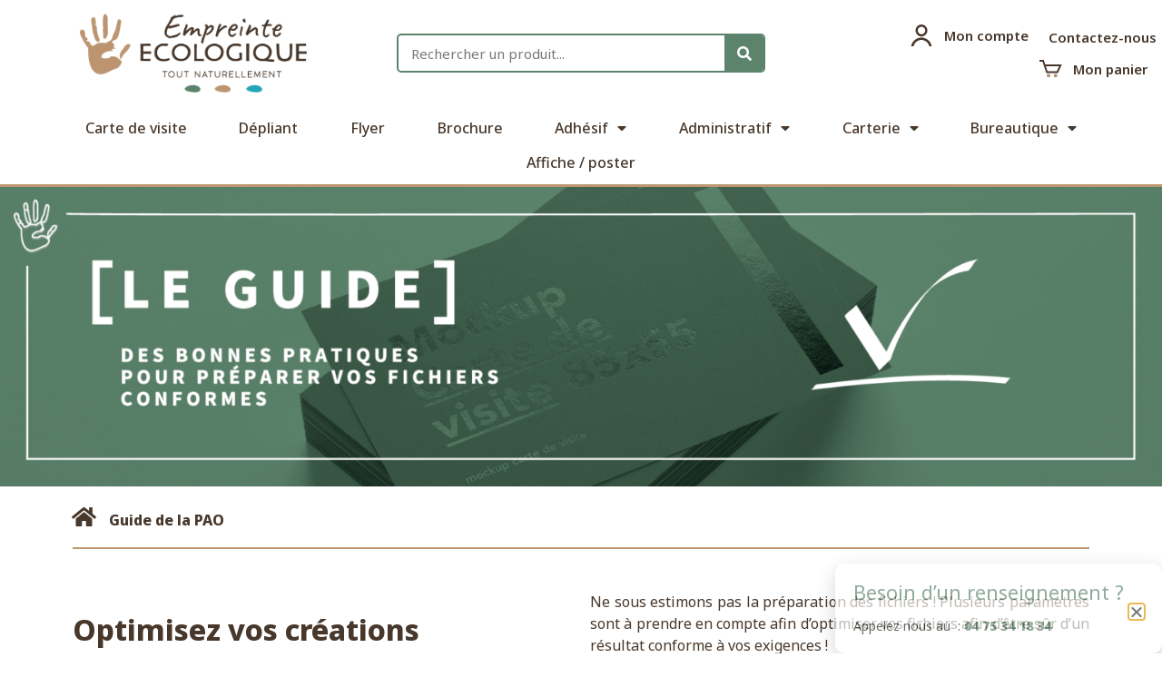

--- FILE ---
content_type: text/html; charset=UTF-8
request_url: https://empreinte-eco.fr/guide/
body_size: 19100
content:
<!doctype html>
<html lang="fr-FR">
<head>
	<meta charset="UTF-8">
	<meta name="viewport" content="width=device-width, initial-scale=1">
	<link rel="profile" href="https://gmpg.org/xfn/11">
	<title>Guide &#8211; Empreinte Ecologique</title>
<meta name='robots' content='max-image-preview:large' />
<link rel="alternate" type="application/rss+xml" title="Empreinte Ecologique &raquo; Flux" href="https://empreinte-eco.fr/feed/" />
<link rel="alternate" type="application/rss+xml" title="Empreinte Ecologique &raquo; Flux des commentaires" href="https://empreinte-eco.fr/comments/feed/" />
<link rel="alternate" title="oEmbed (JSON)" type="application/json+oembed" href="https://empreinte-eco.fr/wp-json/oembed/1.0/embed?url=https%3A%2F%2Fempreinte-eco.fr%2Fguide%2F" />
<link rel="alternate" title="oEmbed (XML)" type="text/xml+oembed" href="https://empreinte-eco.fr/wp-json/oembed/1.0/embed?url=https%3A%2F%2Fempreinte-eco.fr%2Fguide%2F&#038;format=xml" />
<style id='wp-img-auto-sizes-contain-inline-css'>
img:is([sizes=auto i],[sizes^="auto," i]){contain-intrinsic-size:3000px 1500px}
/*# sourceURL=wp-img-auto-sizes-contain-inline-css */
</style>
<style id='wp-emoji-styles-inline-css'>

	img.wp-smiley, img.emoji {
		display: inline !important;
		border: none !important;
		box-shadow: none !important;
		height: 1em !important;
		width: 1em !important;
		margin: 0 0.07em !important;
		vertical-align: -0.1em !important;
		background: none !important;
		padding: 0 !important;
	}
/*# sourceURL=wp-emoji-styles-inline-css */
</style>
<link rel='stylesheet' id='wp-block-library-css' href='https://empreinte-eco.fr/wp-includes/css/dist/block-library/style.min.css?ver=6.9' media='all' />
<style id='global-styles-inline-css'>
:root{--wp--preset--aspect-ratio--square: 1;--wp--preset--aspect-ratio--4-3: 4/3;--wp--preset--aspect-ratio--3-4: 3/4;--wp--preset--aspect-ratio--3-2: 3/2;--wp--preset--aspect-ratio--2-3: 2/3;--wp--preset--aspect-ratio--16-9: 16/9;--wp--preset--aspect-ratio--9-16: 9/16;--wp--preset--color--black: #000000;--wp--preset--color--cyan-bluish-gray: #abb8c3;--wp--preset--color--white: #ffffff;--wp--preset--color--pale-pink: #f78da7;--wp--preset--color--vivid-red: #cf2e2e;--wp--preset--color--luminous-vivid-orange: #ff6900;--wp--preset--color--luminous-vivid-amber: #fcb900;--wp--preset--color--light-green-cyan: #7bdcb5;--wp--preset--color--vivid-green-cyan: #00d084;--wp--preset--color--pale-cyan-blue: #8ed1fc;--wp--preset--color--vivid-cyan-blue: #0693e3;--wp--preset--color--vivid-purple: #9b51e0;--wp--preset--gradient--vivid-cyan-blue-to-vivid-purple: linear-gradient(135deg,rgb(6,147,227) 0%,rgb(155,81,224) 100%);--wp--preset--gradient--light-green-cyan-to-vivid-green-cyan: linear-gradient(135deg,rgb(122,220,180) 0%,rgb(0,208,130) 100%);--wp--preset--gradient--luminous-vivid-amber-to-luminous-vivid-orange: linear-gradient(135deg,rgb(252,185,0) 0%,rgb(255,105,0) 100%);--wp--preset--gradient--luminous-vivid-orange-to-vivid-red: linear-gradient(135deg,rgb(255,105,0) 0%,rgb(207,46,46) 100%);--wp--preset--gradient--very-light-gray-to-cyan-bluish-gray: linear-gradient(135deg,rgb(238,238,238) 0%,rgb(169,184,195) 100%);--wp--preset--gradient--cool-to-warm-spectrum: linear-gradient(135deg,rgb(74,234,220) 0%,rgb(151,120,209) 20%,rgb(207,42,186) 40%,rgb(238,44,130) 60%,rgb(251,105,98) 80%,rgb(254,248,76) 100%);--wp--preset--gradient--blush-light-purple: linear-gradient(135deg,rgb(255,206,236) 0%,rgb(152,150,240) 100%);--wp--preset--gradient--blush-bordeaux: linear-gradient(135deg,rgb(254,205,165) 0%,rgb(254,45,45) 50%,rgb(107,0,62) 100%);--wp--preset--gradient--luminous-dusk: linear-gradient(135deg,rgb(255,203,112) 0%,rgb(199,81,192) 50%,rgb(65,88,208) 100%);--wp--preset--gradient--pale-ocean: linear-gradient(135deg,rgb(255,245,203) 0%,rgb(182,227,212) 50%,rgb(51,167,181) 100%);--wp--preset--gradient--electric-grass: linear-gradient(135deg,rgb(202,248,128) 0%,rgb(113,206,126) 100%);--wp--preset--gradient--midnight: linear-gradient(135deg,rgb(2,3,129) 0%,rgb(40,116,252) 100%);--wp--preset--font-size--small: 13px;--wp--preset--font-size--medium: 20px;--wp--preset--font-size--large: 36px;--wp--preset--font-size--x-large: 42px;--wp--preset--spacing--20: 0.44rem;--wp--preset--spacing--30: 0.67rem;--wp--preset--spacing--40: 1rem;--wp--preset--spacing--50: 1.5rem;--wp--preset--spacing--60: 2.25rem;--wp--preset--spacing--70: 3.38rem;--wp--preset--spacing--80: 5.06rem;--wp--preset--shadow--natural: 6px 6px 9px rgba(0, 0, 0, 0.2);--wp--preset--shadow--deep: 12px 12px 50px rgba(0, 0, 0, 0.4);--wp--preset--shadow--sharp: 6px 6px 0px rgba(0, 0, 0, 0.2);--wp--preset--shadow--outlined: 6px 6px 0px -3px rgb(255, 255, 255), 6px 6px rgb(0, 0, 0);--wp--preset--shadow--crisp: 6px 6px 0px rgb(0, 0, 0);}:where(.is-layout-flex){gap: 0.5em;}:where(.is-layout-grid){gap: 0.5em;}body .is-layout-flex{display: flex;}.is-layout-flex{flex-wrap: wrap;align-items: center;}.is-layout-flex > :is(*, div){margin: 0;}body .is-layout-grid{display: grid;}.is-layout-grid > :is(*, div){margin: 0;}:where(.wp-block-columns.is-layout-flex){gap: 2em;}:where(.wp-block-columns.is-layout-grid){gap: 2em;}:where(.wp-block-post-template.is-layout-flex){gap: 1.25em;}:where(.wp-block-post-template.is-layout-grid){gap: 1.25em;}.has-black-color{color: var(--wp--preset--color--black) !important;}.has-cyan-bluish-gray-color{color: var(--wp--preset--color--cyan-bluish-gray) !important;}.has-white-color{color: var(--wp--preset--color--white) !important;}.has-pale-pink-color{color: var(--wp--preset--color--pale-pink) !important;}.has-vivid-red-color{color: var(--wp--preset--color--vivid-red) !important;}.has-luminous-vivid-orange-color{color: var(--wp--preset--color--luminous-vivid-orange) !important;}.has-luminous-vivid-amber-color{color: var(--wp--preset--color--luminous-vivid-amber) !important;}.has-light-green-cyan-color{color: var(--wp--preset--color--light-green-cyan) !important;}.has-vivid-green-cyan-color{color: var(--wp--preset--color--vivid-green-cyan) !important;}.has-pale-cyan-blue-color{color: var(--wp--preset--color--pale-cyan-blue) !important;}.has-vivid-cyan-blue-color{color: var(--wp--preset--color--vivid-cyan-blue) !important;}.has-vivid-purple-color{color: var(--wp--preset--color--vivid-purple) !important;}.has-black-background-color{background-color: var(--wp--preset--color--black) !important;}.has-cyan-bluish-gray-background-color{background-color: var(--wp--preset--color--cyan-bluish-gray) !important;}.has-white-background-color{background-color: var(--wp--preset--color--white) !important;}.has-pale-pink-background-color{background-color: var(--wp--preset--color--pale-pink) !important;}.has-vivid-red-background-color{background-color: var(--wp--preset--color--vivid-red) !important;}.has-luminous-vivid-orange-background-color{background-color: var(--wp--preset--color--luminous-vivid-orange) !important;}.has-luminous-vivid-amber-background-color{background-color: var(--wp--preset--color--luminous-vivid-amber) !important;}.has-light-green-cyan-background-color{background-color: var(--wp--preset--color--light-green-cyan) !important;}.has-vivid-green-cyan-background-color{background-color: var(--wp--preset--color--vivid-green-cyan) !important;}.has-pale-cyan-blue-background-color{background-color: var(--wp--preset--color--pale-cyan-blue) !important;}.has-vivid-cyan-blue-background-color{background-color: var(--wp--preset--color--vivid-cyan-blue) !important;}.has-vivid-purple-background-color{background-color: var(--wp--preset--color--vivid-purple) !important;}.has-black-border-color{border-color: var(--wp--preset--color--black) !important;}.has-cyan-bluish-gray-border-color{border-color: var(--wp--preset--color--cyan-bluish-gray) !important;}.has-white-border-color{border-color: var(--wp--preset--color--white) !important;}.has-pale-pink-border-color{border-color: var(--wp--preset--color--pale-pink) !important;}.has-vivid-red-border-color{border-color: var(--wp--preset--color--vivid-red) !important;}.has-luminous-vivid-orange-border-color{border-color: var(--wp--preset--color--luminous-vivid-orange) !important;}.has-luminous-vivid-amber-border-color{border-color: var(--wp--preset--color--luminous-vivid-amber) !important;}.has-light-green-cyan-border-color{border-color: var(--wp--preset--color--light-green-cyan) !important;}.has-vivid-green-cyan-border-color{border-color: var(--wp--preset--color--vivid-green-cyan) !important;}.has-pale-cyan-blue-border-color{border-color: var(--wp--preset--color--pale-cyan-blue) !important;}.has-vivid-cyan-blue-border-color{border-color: var(--wp--preset--color--vivid-cyan-blue) !important;}.has-vivid-purple-border-color{border-color: var(--wp--preset--color--vivid-purple) !important;}.has-vivid-cyan-blue-to-vivid-purple-gradient-background{background: var(--wp--preset--gradient--vivid-cyan-blue-to-vivid-purple) !important;}.has-light-green-cyan-to-vivid-green-cyan-gradient-background{background: var(--wp--preset--gradient--light-green-cyan-to-vivid-green-cyan) !important;}.has-luminous-vivid-amber-to-luminous-vivid-orange-gradient-background{background: var(--wp--preset--gradient--luminous-vivid-amber-to-luminous-vivid-orange) !important;}.has-luminous-vivid-orange-to-vivid-red-gradient-background{background: var(--wp--preset--gradient--luminous-vivid-orange-to-vivid-red) !important;}.has-very-light-gray-to-cyan-bluish-gray-gradient-background{background: var(--wp--preset--gradient--very-light-gray-to-cyan-bluish-gray) !important;}.has-cool-to-warm-spectrum-gradient-background{background: var(--wp--preset--gradient--cool-to-warm-spectrum) !important;}.has-blush-light-purple-gradient-background{background: var(--wp--preset--gradient--blush-light-purple) !important;}.has-blush-bordeaux-gradient-background{background: var(--wp--preset--gradient--blush-bordeaux) !important;}.has-luminous-dusk-gradient-background{background: var(--wp--preset--gradient--luminous-dusk) !important;}.has-pale-ocean-gradient-background{background: var(--wp--preset--gradient--pale-ocean) !important;}.has-electric-grass-gradient-background{background: var(--wp--preset--gradient--electric-grass) !important;}.has-midnight-gradient-background{background: var(--wp--preset--gradient--midnight) !important;}.has-small-font-size{font-size: var(--wp--preset--font-size--small) !important;}.has-medium-font-size{font-size: var(--wp--preset--font-size--medium) !important;}.has-large-font-size{font-size: var(--wp--preset--font-size--large) !important;}.has-x-large-font-size{font-size: var(--wp--preset--font-size--x-large) !important;}
/*# sourceURL=global-styles-inline-css */
</style>

<style id='classic-theme-styles-inline-css'>
/*! This file is auto-generated */
.wp-block-button__link{color:#fff;background-color:#32373c;border-radius:9999px;box-shadow:none;text-decoration:none;padding:calc(.667em + 2px) calc(1.333em + 2px);font-size:1.125em}.wp-block-file__button{background:#32373c;color:#fff;text-decoration:none}
/*# sourceURL=/wp-includes/css/classic-themes.min.css */
</style>
<link rel='stylesheet' id='woocommerce-layout-css' href='https://empreinte-eco.fr/wp-content/plugins/woocommerce/assets/css/woocommerce-layout.css?ver=8.2.4' media='all' />
<link rel='stylesheet' id='woocommerce-smallscreen-css' href='https://empreinte-eco.fr/wp-content/plugins/woocommerce/assets/css/woocommerce-smallscreen.css?ver=8.2.4' media='only screen and (max-width: 768px)' />
<link rel='stylesheet' id='woocommerce-general-css' href='https://empreinte-eco.fr/wp-content/plugins/woocommerce/assets/css/woocommerce.css?ver=8.2.4' media='all' />
<style id='woocommerce-inline-inline-css'>
.woocommerce form .form-row .required { visibility: visible; }
/*# sourceURL=woocommerce-inline-inline-css */
</style>
<link rel='stylesheet' id='hello-elementor-css' href='https://empreinte-eco.fr/wp-content/themes/hello-elementor/style.min.css?ver=2.9.0' media='all' />
<link rel='stylesheet' id='hello-elementor-theme-style-css' href='https://empreinte-eco.fr/wp-content/themes/hello-elementor/theme.min.css?ver=2.9.0' media='all' />
<link rel='stylesheet' id='elementor-frontend-css' href='https://empreinte-eco.fr/wp-content/plugins/elementor/assets/css/frontend-lite.min.css?ver=3.17.2' media='all' />
<link rel='stylesheet' id='elementor-post-7-css' href='https://empreinte-eco.fr/wp-content/uploads/elementor/css/post-7.css?ver=1768465728' media='all' />
<link rel='stylesheet' id='elementor-icons-css' href='https://empreinte-eco.fr/wp-content/plugins/elementor/assets/lib/eicons/css/elementor-icons.min.css?ver=5.23.0' media='all' />
<link rel='stylesheet' id='swiper-css' href='https://empreinte-eco.fr/wp-content/plugins/elementor/assets/lib/swiper/css/swiper.min.css?ver=5.3.6' media='all' />
<link rel='stylesheet' id='elementor-pro-css' href='https://empreinte-eco.fr/wp-content/plugins/elementor-pro/assets/css/frontend-lite.min.css?ver=3.17.1' media='all' />
<link rel='stylesheet' id='elementor-global-css' href='https://empreinte-eco.fr/wp-content/uploads/elementor/css/global.css?ver=1768465729' media='all' />
<link rel='stylesheet' id='elementor-post-364-css' href='https://empreinte-eco.fr/wp-content/uploads/elementor/css/post-364.css?ver=1768488487' media='all' />
<link rel='stylesheet' id='elementor-post-21-css' href='https://empreinte-eco.fr/wp-content/uploads/elementor/css/post-21.css?ver=1768465729' media='all' />
<link rel='stylesheet' id='elementor-post-197-css' href='https://empreinte-eco.fr/wp-content/uploads/elementor/css/post-197.css?ver=1768465729' media='all' />
<link rel='stylesheet' id='elementor-post-298-css' href='https://empreinte-eco.fr/wp-content/uploads/elementor/css/post-298.css?ver=1768465729' media='all' />
<link rel='stylesheet' id='eael-general-css' href='https://empreinte-eco.fr/wp-content/plugins/essential-addons-for-elementor-lite/assets/front-end/css/view/general.min.css?ver=5.8.14' media='all' />
<style id='themecomplete-extra-css-inline-css'>
.woocommerce #content table.cart img.epo-upload-image, .woocommerce table.cart img.epo-upload-image, .woocommerce-page #content table.cart img.epo-upload-image, .woocommerce-page table.cart img.epo-upload-image, .epo-upload-image {max-width: calc(70% - 0.5em)  !important;max-height: none !important;}

/*# sourceURL=themecomplete-extra-css-inline-css */
</style>
<link rel='stylesheet' id='google-fonts-1-css' href='https://fonts.googleapis.com/css?family=Noto+Sans%3A100%2C100italic%2C200%2C200italic%2C300%2C300italic%2C400%2C400italic%2C500%2C500italic%2C600%2C600italic%2C700%2C700italic%2C800%2C800italic%2C900%2C900italic&#038;display=auto&#038;ver=6.9' media='all' />
<link rel='stylesheet' id='elementor-icons-shared-0-css' href='https://empreinte-eco.fr/wp-content/plugins/elementor/assets/lib/font-awesome/css/fontawesome.min.css?ver=5.15.3' media='all' />
<link rel='stylesheet' id='elementor-icons-fa-solid-css' href='https://empreinte-eco.fr/wp-content/plugins/elementor/assets/lib/font-awesome/css/solid.min.css?ver=5.15.3' media='all' />
<link rel="preconnect" href="https://fonts.gstatic.com/" crossorigin><script src="https://empreinte-eco.fr/wp-includes/js/jquery/jquery.min.js?ver=3.7.1" id="jquery-core-js"></script>
<script src="https://empreinte-eco.fr/wp-includes/js/jquery/jquery-migrate.min.js?ver=3.4.1" id="jquery-migrate-js"></script>
<link rel="https://api.w.org/" href="https://empreinte-eco.fr/wp-json/" /><link rel="alternate" title="JSON" type="application/json" href="https://empreinte-eco.fr/wp-json/wp/v2/pages/364" /><link rel="EditURI" type="application/rsd+xml" title="RSD" href="https://empreinte-eco.fr/xmlrpc.php?rsd" />
<meta name="generator" content="WordPress 6.9" />
<meta name="generator" content="WooCommerce 8.2.4" />
<link rel="canonical" href="https://empreinte-eco.fr/guide/" />
<link rel='shortlink' href='https://empreinte-eco.fr/?p=364' />
	<noscript><style>.woocommerce-product-gallery{ opacity: 1 !important; }</style></noscript>
	<meta name="generator" content="Elementor 3.17.2; features: e_dom_optimization, e_optimized_assets_loading, e_optimized_css_loading, additional_custom_breakpoints; settings: css_print_method-external, google_font-enabled, font_display-auto">
<link rel="icon" href="https://empreinte-eco.fr/wp-content/uploads/2022/03/FAVICON-100x100.png" sizes="32x32" />
<link rel="icon" href="https://empreinte-eco.fr/wp-content/uploads/2022/03/FAVICON-300x300.png" sizes="192x192" />
<link rel="apple-touch-icon" href="https://empreinte-eco.fr/wp-content/uploads/2022/03/FAVICON-300x300.png" />
<meta name="msapplication-TileImage" content="https://empreinte-eco.fr/wp-content/uploads/2022/03/FAVICON-300x300.png" />
<link rel='stylesheet' id='e-animations-css' href='https://empreinte-eco.fr/wp-content/plugins/elementor/assets/lib/animations/animations.min.css?ver=3.17.2' media='all' />
<link rel='stylesheet' id='photoswipe-css' href='https://empreinte-eco.fr/wp-content/plugins/woocommerce/assets/css/photoswipe/photoswipe.min.css?ver=8.2.4' media='all' />
<link rel='stylesheet' id='photoswipe-default-skin-css' href='https://empreinte-eco.fr/wp-content/plugins/woocommerce/assets/css/photoswipe/default-skin/default-skin.min.css?ver=8.2.4' media='all' />
</head>
<body class="wp-singular page-template-default page page-id-364 wp-custom-logo wp-theme-hello-elementor theme-hello-elementor woocommerce-no-js elementor-default elementor-kit-7 elementor-page elementor-page-364">


<a class="skip-link screen-reader-text" href="#content">Aller au contenu</a>

		<div data-elementor-type="header" data-elementor-id="21" class="elementor elementor-21 elementor-location-header" data-elementor-post-type="elementor_library">
								<header data-particle_enable="false" data-particle-mobile-disabled="false" class="elementor-section elementor-top-section elementor-element elementor-element-15789530 elementor-section-content-middle elementor-section-height-min-height elementor-section-full_width elementor-section-height-default elementor-section-items-middle" data-id="15789530" data-element_type="section" data-settings="{&quot;background_background&quot;:&quot;classic&quot;}">
						<div class="elementor-container elementor-column-gap-default">
					<div class="elementor-column elementor-col-33 elementor-top-column elementor-element elementor-element-521c1758" data-id="521c1758" data-element_type="column">
			<div class="elementor-widget-wrap elementor-element-populated">
								<div class="elementor-element elementor-element-3bdc43b0 elementor-widget elementor-widget-theme-site-logo elementor-widget-image" data-id="3bdc43b0" data-element_type="widget" data-widget_type="theme-site-logo.default">
				<div class="elementor-widget-container">
			<style>/*! elementor - v3.17.0 - 01-11-2023 */
.elementor-widget-image{text-align:center}.elementor-widget-image a{display:inline-block}.elementor-widget-image a img[src$=".svg"]{width:48px}.elementor-widget-image img{vertical-align:middle;display:inline-block}</style>								<a href="https://empreinte-eco.fr">
			<img width="1685" height="616" src="https://empreinte-eco.fr/wp-content/uploads/2022/03/EMPREINTE-ECOLOGIQUE_STANDARD-VERSION-HORIZONTALE.png" class="attachment-full size-full wp-image-37" alt="" srcset="https://empreinte-eco.fr/wp-content/uploads/2022/03/EMPREINTE-ECOLOGIQUE_STANDARD-VERSION-HORIZONTALE.png 1685w, https://empreinte-eco.fr/wp-content/uploads/2022/03/EMPREINTE-ECOLOGIQUE_STANDARD-VERSION-HORIZONTALE-600x219.png 600w, https://empreinte-eco.fr/wp-content/uploads/2022/03/EMPREINTE-ECOLOGIQUE_STANDARD-VERSION-HORIZONTALE-300x110.png 300w, https://empreinte-eco.fr/wp-content/uploads/2022/03/EMPREINTE-ECOLOGIQUE_STANDARD-VERSION-HORIZONTALE-1024x374.png 1024w, https://empreinte-eco.fr/wp-content/uploads/2022/03/EMPREINTE-ECOLOGIQUE_STANDARD-VERSION-HORIZONTALE-768x281.png 768w, https://empreinte-eco.fr/wp-content/uploads/2022/03/EMPREINTE-ECOLOGIQUE_STANDARD-VERSION-HORIZONTALE-1536x562.png 1536w" sizes="(max-width: 1685px) 100vw, 1685px" />				</a>
											</div>
				</div>
					</div>
		</div>
				<div class="elementor-column elementor-col-33 elementor-top-column elementor-element elementor-element-ce8dad8" data-id="ce8dad8" data-element_type="column">
			<div class="elementor-widget-wrap elementor-element-populated">
								<div class="elementor-element elementor-element-25e268fb elementor-hidden-phone elementor-search-form--skin-classic elementor-search-form--button-type-icon elementor-search-form--icon-search elementor-widget elementor-widget-search-form" data-id="25e268fb" data-element_type="widget" data-settings="{&quot;skin&quot;:&quot;classic&quot;}" data-widget_type="search-form.default">
				<div class="elementor-widget-container">
			<link rel="stylesheet" href="https://empreinte-eco.fr/wp-content/plugins/elementor-pro/assets/css/widget-theme-elements.min.css">		<form class="elementor-search-form" action="https://empreinte-eco.fr" method="get" role="search">
									<div class="elementor-search-form__container">
				<label class="elementor-screen-only" for="elementor-search-form-25e268fb">Rechercher </label>

				
				<input id="elementor-search-form-25e268fb" placeholder="Rechercher un produit..." class="elementor-search-form__input" type="search" name="s" value="">
				
									<button class="elementor-search-form__submit" type="submit" aria-label="Rechercher ">
													<i aria-hidden="true" class="fas fa-search"></i>							<span class="elementor-screen-only">Rechercher </span>
											</button>
				
							</div>
		</form>
				</div>
				</div>
					</div>
		</div>
				<div class="elementor-column elementor-col-33 elementor-top-column elementor-element elementor-element-3bb8341" data-id="3bb8341" data-element_type="column">
			<div class="elementor-widget-wrap elementor-element-populated">
								<div class="elementor-element elementor-element-ab20fbe elementor-align-right elementor-widget__width-auto elementor-widget elementor-widget-button" data-id="ab20fbe" data-element_type="widget" data-widget_type="button.default">
				<div class="elementor-widget-container">
					<div class="elementor-button-wrapper">
			<a class="elementor-button elementor-button-link elementor-size-sm" href="https://empreinte-eco.fr/mon-compte/">
						<span class="elementor-button-content-wrapper">
						<span class="elementor-button-icon elementor-align-icon-left">
				<svg xmlns="http://www.w3.org/2000/svg" xmlns:xlink="http://www.w3.org/1999/xlink" id="Calque_1" x="0px" y="0px" viewBox="0 0 426.88 451.41" style="enable-background:new 0 0 426.88 451.41;" xml:space="preserve"><style type="text/css">	.st0{fill:#FEFEFE;}	.st1{fill:#BC9570;}	.st2{fill:#48382D;}</style><g>	<path class="st0" d="M355.93,394.74c4.91,0,9.83-0.15,14.74,0.06c2.79,0.12,3.01-0.71,2.48-3.25  c-7.02-33.57-22.77-62.36-47.79-85.77c-35.81-33.5-78.5-48.3-127.25-43.94c-41.24,3.69-76.09,21.39-104.33,51.71  c-20.63,22.15-33.74,48.26-40.06,77.84c-0.58,2.7-0.06,3.49,2.83,3.43c9.1-0.19,18.22-0.23,27.32,0.01  c3.38,0.09,4.81-0.76,5.75-4.25c19.21-71,94.02-111.83,163.48-88.56c43.63,14.62,71.59,45,84.41,89.2c0.74,2.56,1.5,3.78,4.41,3.61  C346.57,394.54,351.25,394.74,355.93,394.74z"></path>	<path class="st1" d="M224.71,56.58c4.26,0.95,8.54,1.81,12.78,2.86c35.51,8.81,63.23,39.39,68.57,75.59  c7.11,48.23-22.17,92.88-69.48,104.46c-31.29,7.65-59.72,0.52-83.96-20.86c-21.02-18.53-31.4-42.32-31.17-70.27  c0.38-46.07,34.25-83.21,76.94-90.51c2.06-0.35,4.32,0.03,6.19-1.28C211.28,56.58,217.99,56.58,224.71,56.58z M214.36,207.71  c32.04,0,58.39-26.27,58.44-58.27c0.05-31.61-26.33-58.32-57.62-58.34c-32.94-0.02-59.36,26-59.31,58.41  C155.93,181.5,182.27,207.71,214.36,207.71z"></path>	<path class="st2" d="M355.93,394.74c-4.67,0-9.36-0.2-14.02,0.07c-2.91,0.17-3.66-1.04-4.41-3.61  c-12.82-44.19-40.79-74.58-84.41-89.2c-69.46-23.28-144.27,17.56-163.48,88.56c-0.94,3.49-2.37,4.34-5.75,4.25  c-9.1-0.24-18.22-0.2-27.32-0.01c-2.89,0.06-3.4-0.73-2.83-3.43c6.32-29.58,19.44-55.69,40.06-77.84  c28.24-30.32,63.09-48.02,104.33-51.71c48.75-4.36,91.44,10.44,127.25,43.94c25.02,23.41,40.77,52.2,47.79,85.77  c0.53,2.54,0.31,3.37-2.48,3.25C365.76,394.59,360.84,394.74,355.93,394.74z"></path></g></svg>			</span>
						<span class="elementor-button-text">Mon compte</span>
		</span>
					</a>
		</div>
				</div>
				</div>
				<div class="elementor-element elementor-element-5990d66 elementor-align-right elementor-widget__width-auto elementor-widget elementor-widget-button" data-id="5990d66" data-element_type="widget" data-widget_type="button.default">
				<div class="elementor-widget-container">
					<div class="elementor-button-wrapper">
			<a class="elementor-button elementor-button-link elementor-size-sm" href="https://empreinte-eco.fr/contact/">
						<span class="elementor-button-content-wrapper">
						<span class="elementor-button-text">Contactez-nous</span>
		</span>
					</a>
		</div>
				</div>
				</div>
				<div class="elementor-element elementor-element-59bce79 elementor-align-right elementor-widget__width-auto elementor-widget elementor-widget-button" data-id="59bce79" data-element_type="widget" data-widget_type="button.default">
				<div class="elementor-widget-container">
					<div class="elementor-button-wrapper">
			<a class="elementor-button elementor-button-link elementor-size-sm" href="https://empreinte-eco.fr/panier/">
						<span class="elementor-button-content-wrapper">
						<span class="elementor-button-icon elementor-align-icon-left">
				<svg xmlns="http://www.w3.org/2000/svg" xmlns:xlink="http://www.w3.org/1999/xlink" id="Calque_1" x="0px" y="0px" viewBox="0 0 526.95 451.41" style="enable-background:new 0 0 526.95 451.41;" xml:space="preserve"><style type="text/css">	.st0{fill:#B68E6E;}	.st1{fill:#48372C;}</style><g>	<circle class="st0" cx="228.93" cy="366.61" r="35.15"></circle>	<circle class="st0" cx="364.67" cy="366.61" r="35.15"></circle>	<path class="st1" d="M482.47,146.37c-0.79-1.19-2.12-1.91-3.55-1.91H165.04L136.67,57c-0.57-1.75-2.2-2.94-4.04-2.94H56.02  c-2.35,0-4.25,1.9-4.25,4.25v25.84c0,2.35,1.9,4.25,4.25,4.25h54.74l72.66,224.02c0.57,1.75,2.2,2.94,4.04,2.94h221.68  c1.7,0,3.24-1.01,3.91-2.57l69.77-162.41C483.39,149.07,483.25,147.56,482.47,146.37z M389.31,281.02H209.33L176.18,178.8h257.07  L389.31,281.02z"></path></g></svg>			</span>
						<span class="elementor-button-text">Mon panier</span>
		</span>
					</a>
		</div>
				</div>
				</div>
					</div>
		</div>
							</div>
		</header>
				<nav data-particle_enable="false" data-particle-mobile-disabled="false" class="elementor-section elementor-top-section elementor-element elementor-element-363a8054 elementor-section-full_width elementor-section-height-default elementor-section-height-default" data-id="363a8054" data-element_type="section" data-settings="{&quot;background_background&quot;:&quot;classic&quot;,&quot;sticky&quot;:&quot;top&quot;,&quot;sticky_on&quot;:[&quot;desktop&quot;,&quot;tablet&quot;,&quot;mobile&quot;],&quot;sticky_offset&quot;:0,&quot;sticky_effects_offset&quot;:0}">
						<div class="elementor-container elementor-column-gap-no">
					<div class="elementor-column elementor-col-100 elementor-top-column elementor-element elementor-element-4cb3a736" data-id="4cb3a736" data-element_type="column">
			<div class="elementor-widget-wrap elementor-element-populated">
								<div class="elementor-element elementor-element-2d577855 elementor-nav-menu__align-justify elementor-nav-menu--dropdown-mobile elementor-nav-menu--stretch elementor-nav-menu__text-align-center elementor-nav-menu--toggle elementor-nav-menu--burger elementor-widget elementor-widget-nav-menu" data-id="2d577855" data-element_type="widget" data-settings="{&quot;full_width&quot;:&quot;stretch&quot;,&quot;layout&quot;:&quot;horizontal&quot;,&quot;submenu_icon&quot;:{&quot;value&quot;:&quot;&lt;i class=\&quot;fas fa-caret-down\&quot;&gt;&lt;\/i&gt;&quot;,&quot;library&quot;:&quot;fa-solid&quot;},&quot;toggle&quot;:&quot;burger&quot;}" data-widget_type="nav-menu.default">
				<div class="elementor-widget-container">
			<link rel="stylesheet" href="https://empreinte-eco.fr/wp-content/plugins/elementor-pro/assets/css/widget-nav-menu.min.css">			<nav class="elementor-nav-menu--main elementor-nav-menu__container elementor-nav-menu--layout-horizontal e--pointer-underline e--animation-grow">
				<ul id="menu-1-2d577855" class="elementor-nav-menu"><li class="menu-item menu-item-type-post_type menu-item-object-product menu-item-455"><a href="https://empreinte-eco.fr/produit/carte-de-visite/" class="elementor-item">Carte de visite</a></li>
<li class="menu-item menu-item-type-post_type menu-item-object-product menu-item-456"><a href="https://empreinte-eco.fr/produit/depliant/" class="elementor-item">Dépliant</a></li>
<li class="menu-item menu-item-type-post_type menu-item-object-product menu-item-457"><a href="https://empreinte-eco.fr/produit/flyer/" class="elementor-item">Flyer</a></li>
<li class="menu-item menu-item-type-post_type menu-item-object-product menu-item-622"><a href="https://empreinte-eco.fr/produit/brochure/" class="elementor-item">Brochure</a></li>
<li class="menu-item menu-item-type-post_type menu-item-object-page menu-item-has-children menu-item-663"><a href="https://empreinte-eco.fr/produit-non-disponible/" class="elementor-item">Adhésif</a>
<ul class="sub-menu elementor-nav-menu--dropdown">
	<li class="menu-item menu-item-type-post_type menu-item-object-page menu-item-664"><a href="https://empreinte-eco.fr/produit-non-disponible/" class="elementor-sub-item">Adhésif format personnalisé</a></li>
	<li class="menu-item menu-item-type-post_type menu-item-object-page menu-item-665"><a href="https://empreinte-eco.fr/produit-non-disponible/" class="elementor-sub-item">Lettrage adhésif</a></li>
	<li class="menu-item menu-item-type-post_type menu-item-object-page menu-item-666"><a href="https://empreinte-eco.fr/produit-non-disponible/" class="elementor-sub-item">Magnet</a></li>
	<li class="menu-item menu-item-type-post_type menu-item-object-page menu-item-667"><a href="https://empreinte-eco.fr/produit-non-disponible/" class="elementor-sub-item">Sitckers</a></li>
</ul>
</li>
<li class="menu-item menu-item-type-taxonomy menu-item-object-product_cat menu-item-has-children menu-item-123"><a href="https://empreinte-eco.fr/categorie-produit/administratif/" class="elementor-item">Administratif</a>
<ul class="sub-menu elementor-nav-menu--dropdown">
	<li class="menu-item menu-item-type-post_type menu-item-object-page menu-item-668"><a href="https://empreinte-eco.fr/produit-non-disponible/" class="elementor-sub-item">Carnet autocopiant</a></li>
	<li class="menu-item menu-item-type-post_type menu-item-object-page menu-item-669"><a href="https://empreinte-eco.fr/produit-non-disponible/" class="elementor-sub-item">Dossier administratif</a></li>
	<li class="menu-item menu-item-type-post_type menu-item-object-product menu-item-459"><a href="https://empreinte-eco.fr/produit/enveloppe/" class="elementor-sub-item">Enveloppe</a></li>
	<li class="menu-item menu-item-type-post_type menu-item-object-page menu-item-670"><a href="https://empreinte-eco.fr/produit-non-disponible/" class="elementor-sub-item">Facture</a></li>
	<li class="menu-item menu-item-type-post_type menu-item-object-page menu-item-671"><a href="https://empreinte-eco.fr/produit-non-disponible/" class="elementor-sub-item">Liasse autocopiante</a></li>
	<li class="menu-item menu-item-type-post_type menu-item-object-page menu-item-672"><a href="https://empreinte-eco.fr/produit-non-disponible/" class="elementor-sub-item">Pochette à rabat</a></li>
	<li class="menu-item menu-item-type-post_type menu-item-object-product menu-item-458"><a href="https://empreinte-eco.fr/produit/tete-de-lettre/" class="elementor-sub-item">Tête de lettre</a></li>
</ul>
</li>
<li class="menu-item menu-item-type-taxonomy menu-item-object-product_cat menu-item-has-children menu-item-143"><a href="https://empreinte-eco.fr/categorie-produit/carterie/" class="elementor-item">Carterie</a>
<ul class="sub-menu elementor-nav-menu--dropdown">
	<li class="menu-item menu-item-type-post_type menu-item-object-product menu-item-460"><a href="https://empreinte-eco.fr/produit/carte-invitation/" class="elementor-sub-item">Carte d’invitation</a></li>
	<li class="menu-item menu-item-type-post_type menu-item-object-product menu-item-461"><a href="https://empreinte-eco.fr/produit/carte-de-visite/" class="elementor-sub-item">Cartes de visite</a></li>
	<li class="menu-item menu-item-type-post_type menu-item-object-page menu-item-673"><a href="https://empreinte-eco.fr/produit-non-disponible/" class="elementor-sub-item">Carte de voeux</a></li>
	<li class="menu-item menu-item-type-post_type menu-item-object-page menu-item-674"><a href="https://empreinte-eco.fr/produit-non-disponible/" class="elementor-sub-item">Faire part</a></li>
</ul>
</li>
<li class="menu-item menu-item-type-taxonomy menu-item-object-product_cat menu-item-has-children menu-item-138"><a href="https://empreinte-eco.fr/categorie-produit/bureautique/" class="elementor-item">Bureautique</a>
<ul class="sub-menu elementor-nav-menu--dropdown">
	<li class="menu-item menu-item-type-post_type menu-item-object-page menu-item-675"><a href="https://empreinte-eco.fr/produit-non-disponible/" class="elementor-sub-item">Agenda</a></li>
	<li class="menu-item menu-item-type-post_type menu-item-object-page menu-item-676"><a href="https://empreinte-eco.fr/produit-non-disponible/" class="elementor-sub-item">Bloc-notes</a></li>
	<li class="menu-item menu-item-type-post_type menu-item-object-page menu-item-677"><a href="https://empreinte-eco.fr/produit-non-disponible/" class="elementor-sub-item">Calendrier contre collé</a></li>
	<li class="menu-item menu-item-type-post_type menu-item-object-page menu-item-678"><a href="https://empreinte-eco.fr/produit-non-disponible/" class="elementor-sub-item">Sous-mains</a></li>
	<li class="menu-item menu-item-type-post_type menu-item-object-product menu-item-464"><a href="https://empreinte-eco.fr/produit/classeur/" class="elementor-sub-item">Classeur</a></li>
</ul>
</li>
<li class="menu-item menu-item-type-post_type menu-item-object-product menu-item-463"><a href="https://empreinte-eco.fr/produit/affiche-poster/" class="elementor-item">Affiche / poster</a></li>
</ul>			</nav>
					<div class="elementor-menu-toggle" role="button" tabindex="0" aria-label="Permuter le menu" aria-expanded="false">
			<i aria-hidden="true" role="presentation" class="elementor-menu-toggle__icon--open eicon-menu-bar"></i><i aria-hidden="true" role="presentation" class="elementor-menu-toggle__icon--close eicon-close"></i>			<span class="elementor-screen-only">Menu</span>
		</div>
					<nav class="elementor-nav-menu--dropdown elementor-nav-menu__container" aria-hidden="true">
				<ul id="menu-2-2d577855" class="elementor-nav-menu"><li class="menu-item menu-item-type-post_type menu-item-object-product menu-item-455"><a href="https://empreinte-eco.fr/produit/carte-de-visite/" class="elementor-item" tabindex="-1">Carte de visite</a></li>
<li class="menu-item menu-item-type-post_type menu-item-object-product menu-item-456"><a href="https://empreinte-eco.fr/produit/depliant/" class="elementor-item" tabindex="-1">Dépliant</a></li>
<li class="menu-item menu-item-type-post_type menu-item-object-product menu-item-457"><a href="https://empreinte-eco.fr/produit/flyer/" class="elementor-item" tabindex="-1">Flyer</a></li>
<li class="menu-item menu-item-type-post_type menu-item-object-product menu-item-622"><a href="https://empreinte-eco.fr/produit/brochure/" class="elementor-item" tabindex="-1">Brochure</a></li>
<li class="menu-item menu-item-type-post_type menu-item-object-page menu-item-has-children menu-item-663"><a href="https://empreinte-eco.fr/produit-non-disponible/" class="elementor-item" tabindex="-1">Adhésif</a>
<ul class="sub-menu elementor-nav-menu--dropdown">
	<li class="menu-item menu-item-type-post_type menu-item-object-page menu-item-664"><a href="https://empreinte-eco.fr/produit-non-disponible/" class="elementor-sub-item" tabindex="-1">Adhésif format personnalisé</a></li>
	<li class="menu-item menu-item-type-post_type menu-item-object-page menu-item-665"><a href="https://empreinte-eco.fr/produit-non-disponible/" class="elementor-sub-item" tabindex="-1">Lettrage adhésif</a></li>
	<li class="menu-item menu-item-type-post_type menu-item-object-page menu-item-666"><a href="https://empreinte-eco.fr/produit-non-disponible/" class="elementor-sub-item" tabindex="-1">Magnet</a></li>
	<li class="menu-item menu-item-type-post_type menu-item-object-page menu-item-667"><a href="https://empreinte-eco.fr/produit-non-disponible/" class="elementor-sub-item" tabindex="-1">Sitckers</a></li>
</ul>
</li>
<li class="menu-item menu-item-type-taxonomy menu-item-object-product_cat menu-item-has-children menu-item-123"><a href="https://empreinte-eco.fr/categorie-produit/administratif/" class="elementor-item" tabindex="-1">Administratif</a>
<ul class="sub-menu elementor-nav-menu--dropdown">
	<li class="menu-item menu-item-type-post_type menu-item-object-page menu-item-668"><a href="https://empreinte-eco.fr/produit-non-disponible/" class="elementor-sub-item" tabindex="-1">Carnet autocopiant</a></li>
	<li class="menu-item menu-item-type-post_type menu-item-object-page menu-item-669"><a href="https://empreinte-eco.fr/produit-non-disponible/" class="elementor-sub-item" tabindex="-1">Dossier administratif</a></li>
	<li class="menu-item menu-item-type-post_type menu-item-object-product menu-item-459"><a href="https://empreinte-eco.fr/produit/enveloppe/" class="elementor-sub-item" tabindex="-1">Enveloppe</a></li>
	<li class="menu-item menu-item-type-post_type menu-item-object-page menu-item-670"><a href="https://empreinte-eco.fr/produit-non-disponible/" class="elementor-sub-item" tabindex="-1">Facture</a></li>
	<li class="menu-item menu-item-type-post_type menu-item-object-page menu-item-671"><a href="https://empreinte-eco.fr/produit-non-disponible/" class="elementor-sub-item" tabindex="-1">Liasse autocopiante</a></li>
	<li class="menu-item menu-item-type-post_type menu-item-object-page menu-item-672"><a href="https://empreinte-eco.fr/produit-non-disponible/" class="elementor-sub-item" tabindex="-1">Pochette à rabat</a></li>
	<li class="menu-item menu-item-type-post_type menu-item-object-product menu-item-458"><a href="https://empreinte-eco.fr/produit/tete-de-lettre/" class="elementor-sub-item" tabindex="-1">Tête de lettre</a></li>
</ul>
</li>
<li class="menu-item menu-item-type-taxonomy menu-item-object-product_cat menu-item-has-children menu-item-143"><a href="https://empreinte-eco.fr/categorie-produit/carterie/" class="elementor-item" tabindex="-1">Carterie</a>
<ul class="sub-menu elementor-nav-menu--dropdown">
	<li class="menu-item menu-item-type-post_type menu-item-object-product menu-item-460"><a href="https://empreinte-eco.fr/produit/carte-invitation/" class="elementor-sub-item" tabindex="-1">Carte d’invitation</a></li>
	<li class="menu-item menu-item-type-post_type menu-item-object-product menu-item-461"><a href="https://empreinte-eco.fr/produit/carte-de-visite/" class="elementor-sub-item" tabindex="-1">Cartes de visite</a></li>
	<li class="menu-item menu-item-type-post_type menu-item-object-page menu-item-673"><a href="https://empreinte-eco.fr/produit-non-disponible/" class="elementor-sub-item" tabindex="-1">Carte de voeux</a></li>
	<li class="menu-item menu-item-type-post_type menu-item-object-page menu-item-674"><a href="https://empreinte-eco.fr/produit-non-disponible/" class="elementor-sub-item" tabindex="-1">Faire part</a></li>
</ul>
</li>
<li class="menu-item menu-item-type-taxonomy menu-item-object-product_cat menu-item-has-children menu-item-138"><a href="https://empreinte-eco.fr/categorie-produit/bureautique/" class="elementor-item" tabindex="-1">Bureautique</a>
<ul class="sub-menu elementor-nav-menu--dropdown">
	<li class="menu-item menu-item-type-post_type menu-item-object-page menu-item-675"><a href="https://empreinte-eco.fr/produit-non-disponible/" class="elementor-sub-item" tabindex="-1">Agenda</a></li>
	<li class="menu-item menu-item-type-post_type menu-item-object-page menu-item-676"><a href="https://empreinte-eco.fr/produit-non-disponible/" class="elementor-sub-item" tabindex="-1">Bloc-notes</a></li>
	<li class="menu-item menu-item-type-post_type menu-item-object-page menu-item-677"><a href="https://empreinte-eco.fr/produit-non-disponible/" class="elementor-sub-item" tabindex="-1">Calendrier contre collé</a></li>
	<li class="menu-item menu-item-type-post_type menu-item-object-page menu-item-678"><a href="https://empreinte-eco.fr/produit-non-disponible/" class="elementor-sub-item" tabindex="-1">Sous-mains</a></li>
	<li class="menu-item menu-item-type-post_type menu-item-object-product menu-item-464"><a href="https://empreinte-eco.fr/produit/classeur/" class="elementor-sub-item" tabindex="-1">Classeur</a></li>
</ul>
</li>
<li class="menu-item menu-item-type-post_type menu-item-object-product menu-item-463"><a href="https://empreinte-eco.fr/produit/affiche-poster/" class="elementor-item" tabindex="-1">Affiche / poster</a></li>
</ul>			</nav>
				</div>
				</div>
					</div>
		</div>
							</div>
		</nav>
						</div>
		
<main id="content" class="site-main post-364 page type-page status-publish hentry">

	
	<div class="page-content">
				<div data-elementor-type="wp-page" data-elementor-id="364" class="elementor elementor-364" data-elementor-post-type="page">
									<section data-particle_enable="false" data-particle-mobile-disabled="false" class="elementor-section elementor-top-section elementor-element elementor-element-5e00016 elementor-section-full_width elementor-section-height-default elementor-section-height-default" data-id="5e00016" data-element_type="section">
						<div class="elementor-container elementor-column-gap-default">
					<div class="elementor-column elementor-col-100 elementor-top-column elementor-element elementor-element-f57d5da" data-id="f57d5da" data-element_type="column">
			<div class="elementor-widget-wrap elementor-element-populated">
								<div class="elementor-element elementor-element-b43cb49 elementor-widget elementor-widget-image" data-id="b43cb49" data-element_type="widget" data-widget_type="image.default">
				<div class="elementor-widget-container">
															<img decoding="async" width="1536" height="396" src="https://empreinte-eco.fr/wp-content/uploads/2022/03/BANNIERE-GUIDE-PAO-1536x396.png" class="attachment-1536x1536 size-1536x1536 wp-image-36" alt="" srcset="https://empreinte-eco.fr/wp-content/uploads/2022/03/BANNIERE-GUIDE-PAO-1536x396.png 1536w, https://empreinte-eco.fr/wp-content/uploads/2022/03/BANNIERE-GUIDE-PAO-600x155.png 600w, https://empreinte-eco.fr/wp-content/uploads/2022/03/BANNIERE-GUIDE-PAO-300x77.png 300w, https://empreinte-eco.fr/wp-content/uploads/2022/03/BANNIERE-GUIDE-PAO-1024x264.png 1024w, https://empreinte-eco.fr/wp-content/uploads/2022/03/BANNIERE-GUIDE-PAO-768x198.png 768w, https://empreinte-eco.fr/wp-content/uploads/2022/03/BANNIERE-GUIDE-PAO.png 2021w" sizes="(max-width: 1536px) 100vw, 1536px" />															</div>
				</div>
					</div>
		</div>
							</div>
		</section>
				<section data-particle_enable="false" data-particle-mobile-disabled="false" class="elementor-section elementor-top-section elementor-element elementor-element-3b297fd elementor-section-boxed elementor-section-height-default elementor-section-height-default" data-id="3b297fd" data-element_type="section">
						<div class="elementor-container elementor-column-gap-default">
					<div class="elementor-column elementor-col-100 elementor-top-column elementor-element elementor-element-3cfe4fc" data-id="3cfe4fc" data-element_type="column">
			<div class="elementor-widget-wrap elementor-element-populated">
								<div class="elementor-element elementor-element-a89c5d2 elementor-widget__width-auto elementor-view-default elementor-widget elementor-widget-icon" data-id="a89c5d2" data-element_type="widget" data-widget_type="icon.default">
				<div class="elementor-widget-container">
					<div class="elementor-icon-wrapper">
			<div class="elementor-icon">
			<i aria-hidden="true" class="fas fa-home"></i>			</div>
		</div>
				</div>
				</div>
				<div class="elementor-element elementor-element-3a7496d elementor-widget__width-auto elementor-widget elementor-widget-text-editor" data-id="3a7496d" data-element_type="widget" data-widget_type="text-editor.default">
				<div class="elementor-widget-container">
			<style>/*! elementor - v3.17.0 - 01-11-2023 */
.elementor-widget-text-editor.elementor-drop-cap-view-stacked .elementor-drop-cap{background-color:#69727d;color:#fff}.elementor-widget-text-editor.elementor-drop-cap-view-framed .elementor-drop-cap{color:#69727d;border:3px solid;background-color:transparent}.elementor-widget-text-editor:not(.elementor-drop-cap-view-default) .elementor-drop-cap{margin-top:8px}.elementor-widget-text-editor:not(.elementor-drop-cap-view-default) .elementor-drop-cap-letter{width:1em;height:1em}.elementor-widget-text-editor .elementor-drop-cap{float:left;text-align:center;line-height:1;font-size:50px}.elementor-widget-text-editor .elementor-drop-cap-letter{display:inline-block}</style>				<p>Guide de la PAO</p>						</div>
				</div>
				<div class="elementor-element elementor-element-15ae121 elementor-widget-divider--view-line elementor-widget elementor-widget-divider" data-id="15ae121" data-element_type="widget" data-widget_type="divider.default">
				<div class="elementor-widget-container">
			<style>/*! elementor - v3.17.0 - 01-11-2023 */
.elementor-widget-divider{--divider-border-style:none;--divider-border-width:1px;--divider-color:#0c0d0e;--divider-icon-size:20px;--divider-element-spacing:10px;--divider-pattern-height:24px;--divider-pattern-size:20px;--divider-pattern-url:none;--divider-pattern-repeat:repeat-x}.elementor-widget-divider .elementor-divider{display:flex}.elementor-widget-divider .elementor-divider__text{font-size:15px;line-height:1;max-width:95%}.elementor-widget-divider .elementor-divider__element{margin:0 var(--divider-element-spacing);flex-shrink:0}.elementor-widget-divider .elementor-icon{font-size:var(--divider-icon-size)}.elementor-widget-divider .elementor-divider-separator{display:flex;margin:0;direction:ltr}.elementor-widget-divider--view-line_icon .elementor-divider-separator,.elementor-widget-divider--view-line_text .elementor-divider-separator{align-items:center}.elementor-widget-divider--view-line_icon .elementor-divider-separator:after,.elementor-widget-divider--view-line_icon .elementor-divider-separator:before,.elementor-widget-divider--view-line_text .elementor-divider-separator:after,.elementor-widget-divider--view-line_text .elementor-divider-separator:before{display:block;content:"";border-bottom:0;flex-grow:1;border-top:var(--divider-border-width) var(--divider-border-style) var(--divider-color)}.elementor-widget-divider--element-align-left .elementor-divider .elementor-divider-separator>.elementor-divider__svg:first-of-type{flex-grow:0;flex-shrink:100}.elementor-widget-divider--element-align-left .elementor-divider-separator:before{content:none}.elementor-widget-divider--element-align-left .elementor-divider__element{margin-left:0}.elementor-widget-divider--element-align-right .elementor-divider .elementor-divider-separator>.elementor-divider__svg:last-of-type{flex-grow:0;flex-shrink:100}.elementor-widget-divider--element-align-right .elementor-divider-separator:after{content:none}.elementor-widget-divider--element-align-right .elementor-divider__element{margin-right:0}.elementor-widget-divider:not(.elementor-widget-divider--view-line_text):not(.elementor-widget-divider--view-line_icon) .elementor-divider-separator{border-top:var(--divider-border-width) var(--divider-border-style) var(--divider-color)}.elementor-widget-divider--separator-type-pattern{--divider-border-style:none}.elementor-widget-divider--separator-type-pattern.elementor-widget-divider--view-line .elementor-divider-separator,.elementor-widget-divider--separator-type-pattern:not(.elementor-widget-divider--view-line) .elementor-divider-separator:after,.elementor-widget-divider--separator-type-pattern:not(.elementor-widget-divider--view-line) .elementor-divider-separator:before,.elementor-widget-divider--separator-type-pattern:not([class*=elementor-widget-divider--view]) .elementor-divider-separator{width:100%;min-height:var(--divider-pattern-height);-webkit-mask-size:var(--divider-pattern-size) 100%;mask-size:var(--divider-pattern-size) 100%;-webkit-mask-repeat:var(--divider-pattern-repeat);mask-repeat:var(--divider-pattern-repeat);background-color:var(--divider-color);-webkit-mask-image:var(--divider-pattern-url);mask-image:var(--divider-pattern-url)}.elementor-widget-divider--no-spacing{--divider-pattern-size:auto}.elementor-widget-divider--bg-round{--divider-pattern-repeat:round}.rtl .elementor-widget-divider .elementor-divider__text{direction:rtl}.e-con-inner>.elementor-widget-divider,.e-con>.elementor-widget-divider{width:var(--container-widget-width,100%);--flex-grow:var(--container-widget-flex-grow)}</style>		<div class="elementor-divider">
			<span class="elementor-divider-separator">
						</span>
		</div>
				</div>
				</div>
					</div>
		</div>
							</div>
		</section>
				<section data-particle_enable="false" data-particle-mobile-disabled="false" class="elementor-section elementor-top-section elementor-element elementor-element-95e53ac elementor-section-boxed elementor-section-height-default elementor-section-height-default" data-id="95e53ac" data-element_type="section">
						<div class="elementor-container elementor-column-gap-default">
					<div class="elementor-column elementor-col-50 elementor-top-column elementor-element elementor-element-25e494d" data-id="25e494d" data-element_type="column">
			<div class="elementor-widget-wrap elementor-element-populated">
								<div class="elementor-element elementor-element-2725473 elementor-widget elementor-widget-text-editor" data-id="2725473" data-element_type="widget" data-widget_type="text-editor.default">
				<div class="elementor-widget-container">
							<p>Optimisez vos créations<br />pour un résultat conforme<br />à vos attentes !</p>						</div>
				</div>
					</div>
		</div>
				<div class="elementor-column elementor-col-50 elementor-top-column elementor-element elementor-element-b626820" data-id="b626820" data-element_type="column">
			<div class="elementor-widget-wrap elementor-element-populated">
								<div class="elementor-element elementor-element-c93e8ca elementor-widget elementor-widget-text-editor" data-id="c93e8ca" data-element_type="widget" data-widget_type="text-editor.default">
				<div class="elementor-widget-container">
							<p>Ne sous estimons pas la préparation des fichiers ! Plusieurs paramètres sont à prendre en compte afin d’optimiser vos fichiers afin d’être sûr d’un résultat conforme à vos exigences !</p><p>Voici quelques points importants pour vous aider à gagner du temps et à bien préparer vos créations destinées à la production. <strong>Espace colorimétrique, fond perdu, typographie, exportation&#8230; Les étapes clés vous sont expliquées ci-dessous&#8230; Suivez le guide !</strong></p>						</div>
				</div>
					</div>
		</div>
							</div>
		</section>
				<section data-particle_enable="false" data-particle-mobile-disabled="false" class="elementor-section elementor-top-section elementor-element elementor-element-c3ee4b8 elementor-section-boxed elementor-section-height-default elementor-section-height-default" data-id="c3ee4b8" data-element_type="section">
						<div class="elementor-container elementor-column-gap-default">
					<div class="elementor-column elementor-col-100 elementor-top-column elementor-element elementor-element-0218ffa" data-id="0218ffa" data-element_type="column">
			<div class="elementor-widget-wrap elementor-element-populated">
								<div class="elementor-element elementor-element-b89eab4 elementor-widget__width-initial elementor-widget elementor-widget-text-editor" data-id="b89eab4" data-element_type="widget" data-widget_type="text-editor.default">
				<div class="elementor-widget-container">
							<p>Espace colorimétrique</p>						</div>
				</div>
				<div class="elementor-element elementor-element-85120c4 elementor-widget__width-initial elementor-widget-divider--view-line elementor-widget elementor-widget-divider" data-id="85120c4" data-element_type="widget" data-widget_type="divider.default">
				<div class="elementor-widget-container">
					<div class="elementor-divider">
			<span class="elementor-divider-separator">
						</span>
		</div>
				</div>
				</div>
					</div>
		</div>
							</div>
		</section>
				<section data-particle_enable="false" data-particle-mobile-disabled="false" class="elementor-section elementor-top-section elementor-element elementor-element-9409e0c elementor-section-boxed elementor-section-height-default elementor-section-height-default" data-id="9409e0c" data-element_type="section">
						<div class="elementor-container elementor-column-gap-default">
					<div class="elementor-column elementor-col-50 elementor-top-column elementor-element elementor-element-716a163" data-id="716a163" data-element_type="column">
			<div class="elementor-widget-wrap elementor-element-populated">
								<div class="elementor-element elementor-element-fdf2428 elementor-widget elementor-widget-text-editor" data-id="fdf2428" data-element_type="widget" data-widget_type="text-editor.default">
				<div class="elementor-widget-container">
							<p>Lorsque vous préparez une création destinée à l’impression offset et numérique, il est recommandé de travailler avec votre logiciel PAO sous <strong>un espace colorimétrique CMJN</strong>. Ce dernier est plus spécifiquement conçu pour le print contrairement à son homologue RVB.</p><p><br />Afin de ne pas avoir de mauvaise surprise à l’impression, <strong>pensez également à convertir, en amont, toutes vos images en CMJN</strong>.</p>						</div>
				</div>
					</div>
		</div>
				<div class="elementor-column elementor-col-50 elementor-top-column elementor-element elementor-element-a020768" data-id="a020768" data-element_type="column">
			<div class="elementor-widget-wrap elementor-element-populated">
								<div class="elementor-element elementor-element-cd92ed1 elementor-widget elementor-widget-image" data-id="cd92ed1" data-element_type="widget" data-widget_type="image.default">
				<div class="elementor-widget-container">
															<img decoding="async" width="800" height="584" src="https://empreinte-eco.fr/wp-content/uploads/2022/04/image_espace-colorimetrique-1024x747.jpg" class="attachment-large size-large wp-image-367" alt="" srcset="https://empreinte-eco.fr/wp-content/uploads/2022/04/image_espace-colorimetrique-1024x747.jpg 1024w, https://empreinte-eco.fr/wp-content/uploads/2022/04/image_espace-colorimetrique-600x438.jpg 600w, https://empreinte-eco.fr/wp-content/uploads/2022/04/image_espace-colorimetrique-300x219.jpg 300w, https://empreinte-eco.fr/wp-content/uploads/2022/04/image_espace-colorimetrique-768x560.jpg 768w, https://empreinte-eco.fr/wp-content/uploads/2022/04/image_espace-colorimetrique-1536x1120.jpg 1536w, https://empreinte-eco.fr/wp-content/uploads/2022/04/image_espace-colorimetrique-2048x1493.jpg 2048w" sizes="(max-width: 800px) 100vw, 800px" />															</div>
				</div>
					</div>
		</div>
							</div>
		</section>
				<section data-particle_enable="false" data-particle-mobile-disabled="false" class="elementor-section elementor-top-section elementor-element elementor-element-30b1be3 elementor-section-boxed elementor-section-height-default elementor-section-height-default" data-id="30b1be3" data-element_type="section">
						<div class="elementor-container elementor-column-gap-default">
					<div class="elementor-column elementor-col-100 elementor-top-column elementor-element elementor-element-51dd344" data-id="51dd344" data-element_type="column">
			<div class="elementor-widget-wrap elementor-element-populated">
								<div class="elementor-element elementor-element-d4422c1 elementor-widget__width-initial elementor-widget-divider--view-line elementor-widget elementor-widget-divider" data-id="d4422c1" data-element_type="widget" data-widget_type="divider.default">
				<div class="elementor-widget-container">
					<div class="elementor-divider">
			<span class="elementor-divider-separator">
						</span>
		</div>
				</div>
				</div>
				<div class="elementor-element elementor-element-8ada43d elementor-widget__width-initial elementor-widget elementor-widget-text-editor" data-id="8ada43d" data-element_type="widget" data-widget_type="text-editor.default">
				<div class="elementor-widget-container">
							<p>Paramètre d’exportation</p>						</div>
				</div>
					</div>
		</div>
							</div>
		</section>
				<section data-particle_enable="false" data-particle-mobile-disabled="false" class="elementor-section elementor-top-section elementor-element elementor-element-f095cca elementor-section-boxed elementor-section-height-default elementor-section-height-default" data-id="f095cca" data-element_type="section">
						<div class="elementor-container elementor-column-gap-default">
					<div class="elementor-column elementor-col-50 elementor-top-column elementor-element elementor-element-0a3f73a" data-id="0a3f73a" data-element_type="column">
			<div class="elementor-widget-wrap elementor-element-populated">
								<div class="elementor-element elementor-element-1fd5d93 elementor-widget elementor-widget-image" data-id="1fd5d93" data-element_type="widget" data-widget_type="image.default">
				<div class="elementor-widget-container">
															<img loading="lazy" decoding="async" width="800" height="584" src="https://empreinte-eco.fr/wp-content/uploads/2022/04/image_parametre-d_exportation-1024x747.jpg" class="attachment-large size-large wp-image-366" alt="" srcset="https://empreinte-eco.fr/wp-content/uploads/2022/04/image_parametre-d_exportation-1024x747.jpg 1024w, https://empreinte-eco.fr/wp-content/uploads/2022/04/image_parametre-d_exportation-600x438.jpg 600w, https://empreinte-eco.fr/wp-content/uploads/2022/04/image_parametre-d_exportation-300x219.jpg 300w, https://empreinte-eco.fr/wp-content/uploads/2022/04/image_parametre-d_exportation-768x560.jpg 768w, https://empreinte-eco.fr/wp-content/uploads/2022/04/image_parametre-d_exportation-1536x1120.jpg 1536w, https://empreinte-eco.fr/wp-content/uploads/2022/04/image_parametre-d_exportation-2048x1493.jpg 2048w" sizes="auto, (max-width: 800px) 100vw, 800px" />															</div>
				</div>
					</div>
		</div>
				<div class="elementor-column elementor-col-50 elementor-top-column elementor-element elementor-element-5124c28" data-id="5124c28" data-element_type="column">
			<div class="elementor-widget-wrap elementor-element-populated">
								<div class="elementor-element elementor-element-8a26785 elementor-widget elementor-widget-text-editor" data-id="8a26785" data-element_type="widget" data-widget_type="text-editor.default">
				<div class="elementor-widget-container">
							<p>Privilégiez le format PDF pour l’exportation. <strong>Choisissez le paramètre PDF/X-1a:2001</strong> qui est spécifiquement conçu pour l’impression.</p><p><strong>Vérifiez bien que vos images sont en haute résolution (300 dpi en règle générale)</strong></p><p>Nous vous recommandons de <strong>régler votre sortie colorimétrique en ISO Coated V2</strong>. Ce dernier s’adapte à une grande majorité de papier.</p><p>Il est impératif <strong>d’inclure à votre création 5mm de fonds perdus</strong> nécessaires pour toutes sortes de finitions. Vous pouvez également laisser apparaître <strong>les traits de coupe. </strong></p>						</div>
				</div>
					</div>
		</div>
							</div>
		</section>
				<section data-particle_enable="false" data-particle-mobile-disabled="false" class="elementor-section elementor-top-section elementor-element elementor-element-517b325 elementor-section-boxed elementor-section-height-default elementor-section-height-default" data-id="517b325" data-element_type="section">
						<div class="elementor-container elementor-column-gap-default">
					<div class="elementor-column elementor-col-100 elementor-top-column elementor-element elementor-element-2e562b5" data-id="2e562b5" data-element_type="column">
			<div class="elementor-widget-wrap elementor-element-populated">
								<div class="elementor-element elementor-element-6acbae2 elementor-widget__width-initial elementor-widget elementor-widget-text-editor" data-id="6acbae2" data-element_type="widget" data-widget_type="text-editor.default">
				<div class="elementor-widget-container">
							<p>Les polices d’écriture</p>						</div>
				</div>
				<div class="elementor-element elementor-element-519cfa2 elementor-widget__width-initial elementor-widget-divider--view-line elementor-widget elementor-widget-divider" data-id="519cfa2" data-element_type="widget" data-widget_type="divider.default">
				<div class="elementor-widget-container">
					<div class="elementor-divider">
			<span class="elementor-divider-separator">
						</span>
		</div>
				</div>
				</div>
					</div>
		</div>
							</div>
		</section>
				<section data-particle_enable="false" data-particle-mobile-disabled="false" class="elementor-section elementor-top-section elementor-element elementor-element-5b91c16 elementor-section-boxed elementor-section-height-default elementor-section-height-default" data-id="5b91c16" data-element_type="section">
						<div class="elementor-container elementor-column-gap-default">
					<div class="elementor-column elementor-col-50 elementor-top-column elementor-element elementor-element-88ed309" data-id="88ed309" data-element_type="column">
			<div class="elementor-widget-wrap elementor-element-populated">
								<div class="elementor-element elementor-element-eaee6a7 elementor-widget elementor-widget-text-editor" data-id="eaee6a7" data-element_type="widget" data-widget_type="text-editor.default">
				<div class="elementor-widget-container">
							<p>Il est important de <b>vectoriser l’ensemble de vos polices de caractère depuis votre logiciel de création</b> tel qu’Illustrator ou Indesign. Toute production non vectorisée peut intégrer des typographies sous licence ou divers caractères spéciaux. Ces derniers peuvent être mal interprétés par les logiciels d’imposition et ainsi provoquer diverses erreurs qui lords de l’impression.</p><p>Attention également à ne pas utiliser de tailles de caractère trop fines ou trop petites notamment sur des aplats de couleur, votre texte risque de ne pas être suffisamment lisible.</p>						</div>
				</div>
					</div>
		</div>
				<div class="elementor-column elementor-col-50 elementor-top-column elementor-element elementor-element-2ac04e9" data-id="2ac04e9" data-element_type="column">
			<div class="elementor-widget-wrap elementor-element-populated">
								<div class="elementor-element elementor-element-1cf725b elementor-widget elementor-widget-image" data-id="1cf725b" data-element_type="widget" data-widget_type="image.default">
				<div class="elementor-widget-container">
															<img loading="lazy" decoding="async" width="800" height="584" src="https://empreinte-eco.fr/wp-content/uploads/2022/04/image_les-polices-d_ecriture-1024x747.jpg" class="attachment-large size-large wp-image-370" alt="" srcset="https://empreinte-eco.fr/wp-content/uploads/2022/04/image_les-polices-d_ecriture-1024x747.jpg 1024w, https://empreinte-eco.fr/wp-content/uploads/2022/04/image_les-polices-d_ecriture-600x438.jpg 600w, https://empreinte-eco.fr/wp-content/uploads/2022/04/image_les-polices-d_ecriture-300x219.jpg 300w, https://empreinte-eco.fr/wp-content/uploads/2022/04/image_les-polices-d_ecriture-768x560.jpg 768w, https://empreinte-eco.fr/wp-content/uploads/2022/04/image_les-polices-d_ecriture-1536x1120.jpg 1536w, https://empreinte-eco.fr/wp-content/uploads/2022/04/image_les-polices-d_ecriture-2048x1493.jpg 2048w" sizes="auto, (max-width: 800px) 100vw, 800px" />															</div>
				</div>
					</div>
		</div>
							</div>
		</section>
				<section data-particle_enable="false" data-particle-mobile-disabled="false" class="elementor-section elementor-top-section elementor-element elementor-element-28c9c70 elementor-section-boxed elementor-section-height-default elementor-section-height-default" data-id="28c9c70" data-element_type="section">
						<div class="elementor-container elementor-column-gap-default">
					<div class="elementor-column elementor-col-100 elementor-top-column elementor-element elementor-element-d3dd03f" data-id="d3dd03f" data-element_type="column">
			<div class="elementor-widget-wrap elementor-element-populated">
								<div class="elementor-element elementor-element-94e156d elementor-widget__width-initial elementor-widget-divider--view-line elementor-widget elementor-widget-divider" data-id="94e156d" data-element_type="widget" data-widget_type="divider.default">
				<div class="elementor-widget-container">
					<div class="elementor-divider">
			<span class="elementor-divider-separator">
						</span>
		</div>
				</div>
				</div>
				<div class="elementor-element elementor-element-b864c5f elementor-widget__width-initial elementor-widget elementor-widget-text-editor" data-id="b864c5f" data-element_type="widget" data-widget_type="text-editor.default">
				<div class="elementor-widget-container">
							<p>Le vernis sélectif</p>						</div>
				</div>
					</div>
		</div>
							</div>
		</section>
				<section data-particle_enable="false" data-particle-mobile-disabled="false" class="elementor-section elementor-top-section elementor-element elementor-element-c856259 elementor-section-boxed elementor-section-height-default elementor-section-height-default" data-id="c856259" data-element_type="section">
						<div class="elementor-container elementor-column-gap-default">
					<div class="elementor-column elementor-col-50 elementor-top-column elementor-element elementor-element-039e87a" data-id="039e87a" data-element_type="column">
			<div class="elementor-widget-wrap elementor-element-populated">
								<div class="elementor-element elementor-element-c3d49e1 elementor-widget elementor-widget-image" data-id="c3d49e1" data-element_type="widget" data-widget_type="image.default">
				<div class="elementor-widget-container">
															<img loading="lazy" decoding="async" width="800" height="584" src="https://empreinte-eco.fr/wp-content/uploads/2022/04/image_le-vernis-selectif-1024x747.jpg" class="attachment-large size-large wp-image-369" alt="" srcset="https://empreinte-eco.fr/wp-content/uploads/2022/04/image_le-vernis-selectif-1024x747.jpg 1024w, https://empreinte-eco.fr/wp-content/uploads/2022/04/image_le-vernis-selectif-600x438.jpg 600w, https://empreinte-eco.fr/wp-content/uploads/2022/04/image_le-vernis-selectif-300x219.jpg 300w, https://empreinte-eco.fr/wp-content/uploads/2022/04/image_le-vernis-selectif-768x560.jpg 768w, https://empreinte-eco.fr/wp-content/uploads/2022/04/image_le-vernis-selectif-1536x1120.jpg 1536w, https://empreinte-eco.fr/wp-content/uploads/2022/04/image_le-vernis-selectif-2048x1493.jpg 2048w" sizes="auto, (max-width: 800px) 100vw, 800px" />															</div>
				</div>
					</div>
		</div>
				<div class="elementor-column elementor-col-50 elementor-top-column elementor-element elementor-element-f4d25a6" data-id="f4d25a6" data-element_type="column">
			<div class="elementor-widget-wrap elementor-element-populated">
								<div class="elementor-element elementor-element-9e699f5 elementor-widget elementor-widget-text-editor" data-id="9e699f5" data-element_type="widget" data-widget_type="text-editor.default">
				<div class="elementor-widget-container">
							<p>Il est possible d’ajouter à votre création un vernis sélectif. Pour cela, nous demandons <strong>un second fichier.</strong> Attention à ne pas prévoir de vernis sur des éléments trop fins (0,7 pt) ou sur une police d’écriture inférieure à 7 pt. Ne prévoyez pas de vernis sur les zones de rainage afin d’éviter tout écaillage.</p>						</div>
				</div>
					</div>
		</div>
							</div>
		</section>
				<section data-particle_enable="false" data-particle-mobile-disabled="false" class="elementor-section elementor-top-section elementor-element elementor-element-c90d0d0 elementor-section-boxed elementor-section-height-default elementor-section-height-default" data-id="c90d0d0" data-element_type="section">
						<div class="elementor-container elementor-column-gap-default">
					<div class="elementor-column elementor-col-100 elementor-top-column elementor-element elementor-element-d0064e1" data-id="d0064e1" data-element_type="column">
			<div class="elementor-widget-wrap elementor-element-populated">
								<div class="elementor-element elementor-element-d5c2c19 elementor-widget__width-initial elementor-widget elementor-widget-text-editor" data-id="d5c2c19" data-element_type="widget" data-widget_type="text-editor.default">
				<div class="elementor-widget-container">
							<p>Les tons directs</p>						</div>
				</div>
				<div class="elementor-element elementor-element-024a060 elementor-widget__width-initial elementor-widget-divider--view-line elementor-widget elementor-widget-divider" data-id="024a060" data-element_type="widget" data-widget_type="divider.default">
				<div class="elementor-widget-container">
					<div class="elementor-divider">
			<span class="elementor-divider-separator">
						</span>
		</div>
				</div>
				</div>
					</div>
		</div>
							</div>
		</section>
				<section data-particle_enable="false" data-particle-mobile-disabled="false" class="elementor-section elementor-top-section elementor-element elementor-element-deb8752 elementor-section-boxed elementor-section-height-default elementor-section-height-default" data-id="deb8752" data-element_type="section">
						<div class="elementor-container elementor-column-gap-default">
					<div class="elementor-column elementor-col-50 elementor-top-column elementor-element elementor-element-5fd35f5" data-id="5fd35f5" data-element_type="column">
			<div class="elementor-widget-wrap elementor-element-populated">
								<div class="elementor-element elementor-element-09a10b1 elementor-widget elementor-widget-text-editor" data-id="09a10b1" data-element_type="widget" data-widget_type="text-editor.default">
				<div class="elementor-widget-container">
							<p>Avant d’envoyer définitivement votre PDF, il est possible depuis Acrobat Reader de <strong>vérifier que tout est en CMJN et qu’aucun ton direct n’est présent sur le fichier.</strong> Ces derniers peuvent perturber le rendu colorimétrique une fois imprimé. Vous trouverez cette option d’affichage prépress dans « Aperçu de la sortie ».</p>						</div>
				</div>
					</div>
		</div>
				<div class="elementor-column elementor-col-50 elementor-top-column elementor-element elementor-element-7957465" data-id="7957465" data-element_type="column">
			<div class="elementor-widget-wrap elementor-element-populated">
								<div class="elementor-element elementor-element-a44ecfa elementor-widget elementor-widget-image" data-id="a44ecfa" data-element_type="widget" data-widget_type="image.default">
				<div class="elementor-widget-container">
															<img loading="lazy" decoding="async" width="800" height="584" src="https://empreinte-eco.fr/wp-content/uploads/2022/04/image_les-tons-directs-1024x747.jpg" class="attachment-large size-large wp-image-371" alt="" srcset="https://empreinte-eco.fr/wp-content/uploads/2022/04/image_les-tons-directs-1024x747.jpg 1024w, https://empreinte-eco.fr/wp-content/uploads/2022/04/image_les-tons-directs-600x438.jpg 600w, https://empreinte-eco.fr/wp-content/uploads/2022/04/image_les-tons-directs-300x219.jpg 300w, https://empreinte-eco.fr/wp-content/uploads/2022/04/image_les-tons-directs-768x560.jpg 768w, https://empreinte-eco.fr/wp-content/uploads/2022/04/image_les-tons-directs-1536x1120.jpg 1536w, https://empreinte-eco.fr/wp-content/uploads/2022/04/image_les-tons-directs-2048x1493.jpg 2048w" sizes="auto, (max-width: 800px) 100vw, 800px" />															</div>
				</div>
					</div>
		</div>
							</div>
		</section>
				<section data-particle_enable="false" data-particle-mobile-disabled="false" class="elementor-section elementor-top-section elementor-element elementor-element-e18e3d7 elementor-section-boxed elementor-section-height-default elementor-section-height-default" data-id="e18e3d7" data-element_type="section">
						<div class="elementor-container elementor-column-gap-default">
					<div class="elementor-column elementor-col-100 elementor-top-column elementor-element elementor-element-b222248" data-id="b222248" data-element_type="column">
			<div class="elementor-widget-wrap elementor-element-populated">
								<div class="elementor-element elementor-element-9103e63 elementor-widget__width-inherit elementor-widget-divider--view-line elementor-widget elementor-widget-divider" data-id="9103e63" data-element_type="widget" data-widget_type="divider.default">
				<div class="elementor-widget-container">
					<div class="elementor-divider">
			<span class="elementor-divider-separator">
						</span>
		</div>
				</div>
				</div>
					</div>
		</div>
							</div>
		</section>
				<section data-particle_enable="false" data-particle-mobile-disabled="false" class="elementor-section elementor-top-section elementor-element elementor-element-a0da361 elementor-section-boxed elementor-section-height-default elementor-section-height-default" data-id="a0da361" data-element_type="section">
						<div class="elementor-container elementor-column-gap-default">
					<div class="elementor-column elementor-col-50 elementor-top-column elementor-element elementor-element-462eea7" data-id="462eea7" data-element_type="column">
			<div class="elementor-widget-wrap elementor-element-populated">
								<div class="elementor-element elementor-element-3ccd8ad elementor-widget__width-inherit elementor-widget elementor-widget-text-editor" data-id="3ccd8ad" data-element_type="widget" data-widget_type="text-editor.default">
				<div class="elementor-widget-container">
							<p>Comprendre<br />les gabarits</p>						</div>
				</div>
				<div class="elementor-element elementor-element-ec568a1 elementor-widget elementor-widget-text-editor" data-id="ec568a1" data-element_type="widget" data-widget_type="text-editor.default">
				<div class="elementor-widget-container">
							<p><strong>Les marges intérieures de vos documents sont appelées « zone tranquille ». Evitez de placer des textes ou des logos en delà de cette limite.</strong> Celle-ci est de 3 mm au minimum, mais elle est plus agréable à 5mm. La marge peut grimper jusqu’à 1cm pour les formats supérieurs à 15x21cm.</p><p><strong>Pour les brochures et agendas à reliure, nous conseillons une zone tranquille d’au moins 1 cm.</strong></p><p>Dans votre logiciel, vous pouvez spécifier la dimension des fonds perdus (dans le menu « format de document ». Ils sont nécessaires dès lors qu’une image, un fond de couleur ou un bloc de texte touche le bord de page. <strong>L’idée consiste à faire déborder sur 5mm l’image ou le bloc en dehors de la page.</strong> Cela évite toutes imperfections de coupe et d’éventuels risques de voir apparaître un liseret blanc entre l’image et le bord de page.</p>						</div>
				</div>
					</div>
		</div>
				<div class="elementor-column elementor-col-50 elementor-top-column elementor-element elementor-element-efde648" data-id="efde648" data-element_type="column">
			<div class="elementor-widget-wrap elementor-element-populated">
								<div class="elementor-element elementor-element-b67e4f6 elementor-widget elementor-widget-image" data-id="b67e4f6" data-element_type="widget" data-widget_type="image.default">
				<div class="elementor-widget-container">
															<img loading="lazy" decoding="async" width="800" height="584" src="https://empreinte-eco.fr/wp-content/uploads/2022/04/image_gabarit-1024x747.jpg" class="attachment-large size-large wp-image-368" alt="" srcset="https://empreinte-eco.fr/wp-content/uploads/2022/04/image_gabarit-1024x747.jpg 1024w, https://empreinte-eco.fr/wp-content/uploads/2022/04/image_gabarit-600x438.jpg 600w, https://empreinte-eco.fr/wp-content/uploads/2022/04/image_gabarit-300x219.jpg 300w, https://empreinte-eco.fr/wp-content/uploads/2022/04/image_gabarit-768x560.jpg 768w, https://empreinte-eco.fr/wp-content/uploads/2022/04/image_gabarit-1536x1120.jpg 1536w, https://empreinte-eco.fr/wp-content/uploads/2022/04/image_gabarit-2048x1493.jpg 2048w" sizes="auto, (max-width: 800px) 100vw, 800px" />															</div>
				</div>
					</div>
		</div>
							</div>
		</section>
							</div>
				<div class="post-tags">
					</div>
			</div>

	
</main>

			<div data-elementor-type="footer" data-elementor-id="197" class="elementor elementor-197 elementor-location-footer" data-elementor-post-type="elementor_library">
								<section data-particle_enable="false" data-particle-mobile-disabled="false" class="elementor-section elementor-top-section elementor-element elementor-element-389f9ce elementor-section-boxed elementor-section-height-default elementor-section-height-default" data-id="389f9ce" data-element_type="section" data-settings="{&quot;background_background&quot;:&quot;classic&quot;}">
						<div class="elementor-container elementor-column-gap-default">
					<div class="elementor-column elementor-col-33 elementor-top-column elementor-element elementor-element-d3921bc" data-id="d3921bc" data-element_type="column">
			<div class="elementor-widget-wrap elementor-element-populated">
								<div class="elementor-element elementor-element-bfc9653 elementor-widget elementor-widget-heading" data-id="bfc9653" data-element_type="widget" data-widget_type="heading.default">
				<div class="elementor-widget-container">
			<style>/*! elementor - v3.17.0 - 01-11-2023 */
.elementor-heading-title{padding:0;margin:0;line-height:1}.elementor-widget-heading .elementor-heading-title[class*=elementor-size-]>a{color:inherit;font-size:inherit;line-height:inherit}.elementor-widget-heading .elementor-heading-title.elementor-size-small{font-size:15px}.elementor-widget-heading .elementor-heading-title.elementor-size-medium{font-size:19px}.elementor-widget-heading .elementor-heading-title.elementor-size-large{font-size:29px}.elementor-widget-heading .elementor-heading-title.elementor-size-xl{font-size:39px}.elementor-widget-heading .elementor-heading-title.elementor-size-xxl{font-size:59px}</style><h4 class="elementor-heading-title elementor-size-default">Qui sommes nous</h4>		</div>
				</div>
				<div class="elementor-element elementor-element-972d781 elementor-widget-divider--view-line elementor-widget elementor-widget-divider" data-id="972d781" data-element_type="widget" data-widget_type="divider.default">
				<div class="elementor-widget-container">
					<div class="elementor-divider">
			<span class="elementor-divider-separator">
						</span>
		</div>
				</div>
				</div>
				<div class="elementor-element elementor-element-0eb573f elementor-widget elementor-widget-button" data-id="0eb573f" data-element_type="widget" data-widget_type="button.default">
				<div class="elementor-widget-container">
					<div class="elementor-button-wrapper">
			<a class="elementor-button elementor-button-link elementor-size-sm" href="https://empreinte-eco.fr/entreprise/">
						<span class="elementor-button-content-wrapper">
						<span class="elementor-button-text">L'entreprise</span>
		</span>
					</a>
		</div>
				</div>
				</div>
					</div>
		</div>
				<div class="elementor-column elementor-col-33 elementor-top-column elementor-element elementor-element-a1a269b" data-id="a1a269b" data-element_type="column">
			<div class="elementor-widget-wrap elementor-element-populated">
								<div class="elementor-element elementor-element-746ad34 elementor-widget elementor-widget-heading" data-id="746ad34" data-element_type="widget" data-widget_type="heading.default">
				<div class="elementor-widget-container">
			<h4 class="elementor-heading-title elementor-size-default">Contactez nous</h4>		</div>
				</div>
				<div class="elementor-element elementor-element-68374f7 elementor-widget-divider--view-line elementor-widget elementor-widget-divider" data-id="68374f7" data-element_type="widget" data-widget_type="divider.default">
				<div class="elementor-widget-container">
					<div class="elementor-divider">
			<span class="elementor-divider-separator">
						</span>
		</div>
				</div>
				</div>
				<div class="elementor-element elementor-element-7631b48 elementor-widget elementor-widget-text-editor" data-id="7631b48" data-element_type="widget" data-widget_type="text-editor.default">
				<div class="elementor-widget-container">
							<p>Du <strong>lundi</strong> au <strong>vendredi</strong><br />De <strong>9h</strong> à <strong>17h</strong></p>						</div>
				</div>
				<div class="elementor-element elementor-element-7e4e221 elementor-widget elementor-widget-button" data-id="7e4e221" data-element_type="widget" data-widget_type="button.default">
				<div class="elementor-widget-container">
					<div class="elementor-button-wrapper">
			<a class="elementor-button elementor-button-link elementor-size-sm" href="tel:+33475341834">
						<span class="elementor-button-content-wrapper">
						<span class="elementor-button-text">04 75 34 18 34</span>
		</span>
					</a>
		</div>
				</div>
				</div>
				<div class="elementor-element elementor-element-c2da678 elementor-widget elementor-widget-button" data-id="c2da678" data-element_type="widget" data-widget_type="button.default">
				<div class="elementor-widget-container">
					<div class="elementor-button-wrapper">
			<a class="elementor-button elementor-button-link elementor-size-sm" href="mailto:empreinte-eco@groupebv.com">
						<span class="elementor-button-content-wrapper">
						<span class="elementor-button-text">Empreinte-eco@groupebv.com </span>
		</span>
					</a>
		</div>
				</div>
				</div>
					</div>
		</div>
				<div class="elementor-column elementor-col-33 elementor-top-column elementor-element elementor-element-3cc0b17" data-id="3cc0b17" data-element_type="column">
			<div class="elementor-widget-wrap elementor-element-populated">
								<div class="elementor-element elementor-element-6512f54 elementor-widget elementor-widget-heading" data-id="6512f54" data-element_type="widget" data-widget_type="heading.default">
				<div class="elementor-widget-container">
			<h4 class="elementor-heading-title elementor-size-default">Le fonctionnement</h4>		</div>
				</div>
				<div class="elementor-element elementor-element-a238f1f elementor-widget-divider--view-line elementor-widget elementor-widget-divider" data-id="a238f1f" data-element_type="widget" data-widget_type="divider.default">
				<div class="elementor-widget-container">
					<div class="elementor-divider">
			<span class="elementor-divider-separator">
						</span>
		</div>
				</div>
				</div>
				<div class="elementor-element elementor-element-4dc90b1 elementor-widget elementor-widget-button" data-id="4dc90b1" data-element_type="widget" data-widget_type="button.default">
				<div class="elementor-widget-container">
					<div class="elementor-button-wrapper">
			<a class="elementor-button elementor-button-link elementor-size-sm" href="https://empreinte-eco.fr/politique-de-confidentialite/">
						<span class="elementor-button-content-wrapper">
						<span class="elementor-button-text">Mentions légales</span>
		</span>
					</a>
		</div>
				</div>
				</div>
					</div>
		</div>
							</div>
		</section>
				<section data-particle_enable="false" data-particle-mobile-disabled="false" class="elementor-section elementor-top-section elementor-element elementor-element-7097a7d elementor-section-boxed elementor-section-height-default elementor-section-height-default" data-id="7097a7d" data-element_type="section">
						<div class="elementor-container elementor-column-gap-default">
					<div class="elementor-column elementor-col-20 elementor-top-column elementor-element elementor-element-b164f73" data-id="b164f73" data-element_type="column">
			<div class="elementor-widget-wrap">
									</div>
		</div>
				<div class="elementor-column elementor-col-20 elementor-top-column elementor-element elementor-element-f0b7383" data-id="f0b7383" data-element_type="column">
			<div class="elementor-widget-wrap">
									</div>
		</div>
				<div class="elementor-column elementor-col-20 elementor-top-column elementor-element elementor-element-2ebab4d" data-id="2ebab4d" data-element_type="column">
			<div class="elementor-widget-wrap">
									</div>
		</div>
				<div class="elementor-column elementor-col-20 elementor-top-column elementor-element elementor-element-7ec23f4" data-id="7ec23f4" data-element_type="column">
			<div class="elementor-widget-wrap">
									</div>
		</div>
				<div class="elementor-column elementor-col-20 elementor-top-column elementor-element elementor-element-e6b4b0c" data-id="e6b4b0c" data-element_type="column">
			<div class="elementor-widget-wrap">
									</div>
		</div>
							</div>
		</section>
						</div>
		
<script type="speculationrules">
{"prefetch":[{"source":"document","where":{"and":[{"href_matches":"/*"},{"not":{"href_matches":["/wp-*.php","/wp-admin/*","/wp-content/uploads/*","/wp-content/*","/wp-content/plugins/*","/wp-content/themes/hello-elementor/*","/*\\?(.+)"]}},{"not":{"selector_matches":"a[rel~=\"nofollow\"]"}},{"not":{"selector_matches":".no-prefetch, .no-prefetch a"}}]},"eagerness":"conservative"}]}
</script>
		<div data-elementor-type="popup" data-elementor-id="298" class="elementor elementor-298 elementor-location-popup" data-elementor-settings="{&quot;entrance_animation&quot;:&quot;fadeIn&quot;,&quot;exit_animation&quot;:&quot;fadeIn&quot;,&quot;prevent_close_on_background_click&quot;:&quot;yes&quot;,&quot;prevent_close_on_esc_key&quot;:&quot;yes&quot;,&quot;avoid_multiple_popups&quot;:&quot;yes&quot;,&quot;entrance_animation_duration&quot;:{&quot;unit&quot;:&quot;px&quot;,&quot;size&quot;:1.2,&quot;sizes&quot;:[]},&quot;a11y_navigation&quot;:&quot;yes&quot;,&quot;triggers&quot;:{&quot;page_load&quot;:&quot;yes&quot;,&quot;page_load_delay&quot;:2},&quot;timing&quot;:[]}" data-elementor-post-type="elementor_library">
								<section data-particle_enable="false" data-particle-mobile-disabled="false" class="elementor-section elementor-top-section elementor-element elementor-element-dca1a74 elementor-section-full_width elementor-section-content-middle elementor-section-height-default elementor-section-height-default" data-id="dca1a74" data-element_type="section">
						<div class="elementor-container elementor-column-gap-default">
					<div class="elementor-column elementor-col-100 elementor-top-column elementor-element elementor-element-7b60e6f" data-id="7b60e6f" data-element_type="column">
			<div class="elementor-widget-wrap elementor-element-populated">
								<div class="elementor-element elementor-element-0dcfc6d elementor-widget elementor-widget-heading" data-id="0dcfc6d" data-element_type="widget" data-widget_type="heading.default">
				<div class="elementor-widget-container">
			<h2 class="elementor-heading-title elementor-size-default">Besoin d’un renseignement  ?</h2>		</div>
				</div>
				<div class="elementor-element elementor-element-df5556e elementor-widget elementor-widget-text-editor" data-id="df5556e" data-element_type="widget" data-widget_type="text-editor.default">
				<div class="elementor-widget-container">
							<p>Appelez nous au  : <a href="tel:+33475341834">04 75 34 18 34</a></p>						</div>
				</div>
					</div>
		</div>
							</div>
		</section>
						</div>
			<script type="text/javascript">
		(function () {
			var c = document.body.className;
			c = c.replace(/woocommerce-no-js/, 'woocommerce-js');
			document.body.className = c;
		})();
	</script>
	
<div class="pswp" tabindex="-1" role="dialog" aria-hidden="true">
	<div class="pswp__bg"></div>
	<div class="pswp__scroll-wrap">
		<div class="pswp__container">
			<div class="pswp__item"></div>
			<div class="pswp__item"></div>
			<div class="pswp__item"></div>
		</div>
		<div class="pswp__ui pswp__ui--hidden">
			<div class="pswp__top-bar">
				<div class="pswp__counter"></div>
				<button class="pswp__button pswp__button--close" aria-label="Close (Esc)"></button>
				<button class="pswp__button pswp__button--share" aria-label="Share"></button>
				<button class="pswp__button pswp__button--fs" aria-label="Toggle fullscreen"></button>
				<button class="pswp__button pswp__button--zoom" aria-label="Zoom in/out"></button>
				<div class="pswp__preloader">
					<div class="pswp__preloader__icn">
						<div class="pswp__preloader__cut">
							<div class="pswp__preloader__donut"></div>
						</div>
					</div>
				</div>
			</div>
			<div class="pswp__share-modal pswp__share-modal--hidden pswp__single-tap">
				<div class="pswp__share-tooltip"></div>
			</div>
			<button class="pswp__button pswp__button--arrow--left" aria-label="Previous (arrow left)"></button>
			<button class="pswp__button pswp__button--arrow--right" aria-label="Next (arrow right)"></button>
			<div class="pswp__caption">
				<div class="pswp__caption__center"></div>
			</div>
		</div>
	</div>
</div>
<script type="text/template" id="tmpl-variation-template">
	<div class="woocommerce-variation-description">{{{ data.variation.variation_description }}}</div>
	<div class="woocommerce-variation-price">{{{ data.variation.price_html }}}</div>
	<div class="woocommerce-variation-availability">{{{ data.variation.availability_html }}}</div>
</script>
<script type="text/template" id="tmpl-unavailable-variation-template">
	<p>Sorry, this product is unavailable. Please choose a different combination.</p>
</script>
<script src="https://empreinte-eco.fr/wp-content/plugins/woocommerce/assets/js/jquery-blockui/jquery.blockUI.min.js?ver=2.7.0-wc.8.2.4" id="jquery-blockui-js"></script>
<script id="wc-add-to-cart-js-extra">
var wc_add_to_cart_params = {"ajax_url":"/wp-admin/admin-ajax.php","wc_ajax_url":"/?wc-ajax=%%endpoint%%","i18n_view_cart":"View cart","cart_url":"https://empreinte-eco.fr/panier/","is_cart":"","cart_redirect_after_add":"no"};
//# sourceURL=wc-add-to-cart-js-extra
</script>
<script src="https://empreinte-eco.fr/wp-content/plugins/woocommerce/assets/js/frontend/add-to-cart.min.js?ver=8.2.4" id="wc-add-to-cart-js"></script>
<script src="https://empreinte-eco.fr/wp-content/plugins/woocommerce/assets/js/js-cookie/js.cookie.min.js?ver=2.1.4-wc.8.2.4" id="js-cookie-js"></script>
<script id="woocommerce-js-extra">
var woocommerce_params = {"ajax_url":"/wp-admin/admin-ajax.php","wc_ajax_url":"/?wc-ajax=%%endpoint%%"};
//# sourceURL=woocommerce-js-extra
</script>
<script src="https://empreinte-eco.fr/wp-content/plugins/woocommerce/assets/js/frontend/woocommerce.min.js?ver=8.2.4" id="woocommerce-js"></script>
<script id="awdr-main-js-extra">
var awdr_params = {"ajaxurl":"https://empreinte-eco.fr/wp-admin/admin-ajax.php","nonce":"f623adf99b","enable_update_price_with_qty":"show_when_matched","refresh_order_review":"0","custom_target_simple_product":"","custom_target_variable_product":"","js_init_trigger":"","awdr_opacity_to_bulk_table":"","awdr_dynamic_bulk_table_status":"0","awdr_dynamic_bulk_table_off":"on","custom_simple_product_id_selector":"","custom_variable_product_id_selector":""};
//# sourceURL=awdr-main-js-extra
</script>
<script src="https://empreinte-eco.fr/wp-content/plugins/woo-discount-rules/v2/Assets/Js/site_main.js?ver=2.6.2" id="awdr-main-js"></script>
<script src="https://empreinte-eco.fr/wp-content/plugins/woo-discount-rules/v2/Assets/Js/awdr-dynamic-price.js?ver=2.6.2" id="awdr-dynamic-price-js"></script>
<script src="https://empreinte-eco.fr/wp-content/themes/hello-elementor/assets/js/hello-frontend.min.js?ver=1.0.0" id="hello-theme-frontend-js"></script>
<script id="eael-general-js-extra">
var localize = {"ajaxurl":"https://empreinte-eco.fr/wp-admin/admin-ajax.php","nonce":"57ab2f57a2","i18n":{"added":"Added ","compare":"Compare","loading":"Loading..."},"eael_translate_text":{"required_text":"is a required field","invalid_text":"Invalid","billing_text":"Billing","shipping_text":"Shipping","fg_mfp_counter_text":"of"},"page_permalink":"https://empreinte-eco.fr/guide/","cart_redirectition":"no","cart_page_url":"https://empreinte-eco.fr/panier/","el_breakpoints":{"mobile":{"label":"Portrait mobile","value":767,"default_value":767,"direction":"max","is_enabled":true},"mobile_extra":{"label":"Mobile Paysage","value":880,"default_value":880,"direction":"max","is_enabled":false},"tablet":{"label":"Tablette en mode portrait","value":1024,"default_value":1024,"direction":"max","is_enabled":true},"tablet_extra":{"label":"Tablette en mode paysage","value":1200,"default_value":1200,"direction":"max","is_enabled":false},"laptop":{"label":"Portable","value":1366,"default_value":1366,"direction":"max","is_enabled":false},"widescreen":{"label":"\u00c9cran large","value":2400,"default_value":2400,"direction":"min","is_enabled":false}},"ParticleThemesData":{"default":"{\"particles\":{\"number\":{\"value\":160,\"density\":{\"enable\":true,\"value_area\":800}},\"color\":{\"value\":\"#ffffff\"},\"shape\":{\"type\":\"circle\",\"stroke\":{\"width\":0,\"color\":\"#000000\"},\"polygon\":{\"nb_sides\":5},\"image\":{\"src\":\"img/github.svg\",\"width\":100,\"height\":100}},\"opacity\":{\"value\":0.5,\"random\":false,\"anim\":{\"enable\":false,\"speed\":1,\"opacity_min\":0.1,\"sync\":false}},\"size\":{\"value\":3,\"random\":true,\"anim\":{\"enable\":false,\"speed\":40,\"size_min\":0.1,\"sync\":false}},\"line_linked\":{\"enable\":true,\"distance\":150,\"color\":\"#ffffff\",\"opacity\":0.4,\"width\":1},\"move\":{\"enable\":true,\"speed\":6,\"direction\":\"none\",\"random\":false,\"straight\":false,\"out_mode\":\"out\",\"bounce\":false,\"attract\":{\"enable\":false,\"rotateX\":600,\"rotateY\":1200}}},\"interactivity\":{\"detect_on\":\"canvas\",\"events\":{\"onhover\":{\"enable\":true,\"mode\":\"repulse\"},\"onclick\":{\"enable\":true,\"mode\":\"push\"},\"resize\":true},\"modes\":{\"grab\":{\"distance\":400,\"line_linked\":{\"opacity\":1}},\"bubble\":{\"distance\":400,\"size\":40,\"duration\":2,\"opacity\":8,\"speed\":3},\"repulse\":{\"distance\":200,\"duration\":0.4},\"push\":{\"particles_nb\":4},\"remove\":{\"particles_nb\":2}}},\"retina_detect\":true}","nasa":"{\"particles\":{\"number\":{\"value\":250,\"density\":{\"enable\":true,\"value_area\":800}},\"color\":{\"value\":\"#ffffff\"},\"shape\":{\"type\":\"circle\",\"stroke\":{\"width\":0,\"color\":\"#000000\"},\"polygon\":{\"nb_sides\":5},\"image\":{\"src\":\"img/github.svg\",\"width\":100,\"height\":100}},\"opacity\":{\"value\":1,\"random\":true,\"anim\":{\"enable\":true,\"speed\":1,\"opacity_min\":0,\"sync\":false}},\"size\":{\"value\":3,\"random\":true,\"anim\":{\"enable\":false,\"speed\":4,\"size_min\":0.3,\"sync\":false}},\"line_linked\":{\"enable\":false,\"distance\":150,\"color\":\"#ffffff\",\"opacity\":0.4,\"width\":1},\"move\":{\"enable\":true,\"speed\":1,\"direction\":\"none\",\"random\":true,\"straight\":false,\"out_mode\":\"out\",\"bounce\":false,\"attract\":{\"enable\":false,\"rotateX\":600,\"rotateY\":600}}},\"interactivity\":{\"detect_on\":\"canvas\",\"events\":{\"onhover\":{\"enable\":true,\"mode\":\"bubble\"},\"onclick\":{\"enable\":true,\"mode\":\"repulse\"},\"resize\":true},\"modes\":{\"grab\":{\"distance\":400,\"line_linked\":{\"opacity\":1}},\"bubble\":{\"distance\":250,\"size\":0,\"duration\":2,\"opacity\":0,\"speed\":3},\"repulse\":{\"distance\":400,\"duration\":0.4},\"push\":{\"particles_nb\":4},\"remove\":{\"particles_nb\":2}}},\"retina_detect\":true}","bubble":"{\"particles\":{\"number\":{\"value\":15,\"density\":{\"enable\":true,\"value_area\":800}},\"color\":{\"value\":\"#1b1e34\"},\"shape\":{\"type\":\"polygon\",\"stroke\":{\"width\":0,\"color\":\"#000\"},\"polygon\":{\"nb_sides\":6},\"image\":{\"src\":\"img/github.svg\",\"width\":100,\"height\":100}},\"opacity\":{\"value\":0.3,\"random\":true,\"anim\":{\"enable\":false,\"speed\":1,\"opacity_min\":0.1,\"sync\":false}},\"size\":{\"value\":50,\"random\":false,\"anim\":{\"enable\":true,\"speed\":10,\"size_min\":40,\"sync\":false}},\"line_linked\":{\"enable\":false,\"distance\":200,\"color\":\"#ffffff\",\"opacity\":1,\"width\":2},\"move\":{\"enable\":true,\"speed\":8,\"direction\":\"none\",\"random\":false,\"straight\":false,\"out_mode\":\"out\",\"bounce\":false,\"attract\":{\"enable\":false,\"rotateX\":600,\"rotateY\":1200}}},\"interactivity\":{\"detect_on\":\"canvas\",\"events\":{\"onhover\":{\"enable\":false,\"mode\":\"grab\"},\"onclick\":{\"enable\":false,\"mode\":\"push\"},\"resize\":true},\"modes\":{\"grab\":{\"distance\":400,\"line_linked\":{\"opacity\":1}},\"bubble\":{\"distance\":400,\"size\":40,\"duration\":2,\"opacity\":8,\"speed\":3},\"repulse\":{\"distance\":200,\"duration\":0.4},\"push\":{\"particles_nb\":4},\"remove\":{\"particles_nb\":2}}},\"retina_detect\":true}","snow":"{\"particles\":{\"number\":{\"value\":450,\"density\":{\"enable\":true,\"value_area\":800}},\"color\":{\"value\":\"#fff\"},\"shape\":{\"type\":\"circle\",\"stroke\":{\"width\":0,\"color\":\"#000000\"},\"polygon\":{\"nb_sides\":5},\"image\":{\"src\":\"img/github.svg\",\"width\":100,\"height\":100}},\"opacity\":{\"value\":0.5,\"random\":true,\"anim\":{\"enable\":false,\"speed\":1,\"opacity_min\":0.1,\"sync\":false}},\"size\":{\"value\":5,\"random\":true,\"anim\":{\"enable\":false,\"speed\":40,\"size_min\":0.1,\"sync\":false}},\"line_linked\":{\"enable\":false,\"distance\":500,\"color\":\"#ffffff\",\"opacity\":0.4,\"width\":2},\"move\":{\"enable\":true,\"speed\":6,\"direction\":\"bottom\",\"random\":false,\"straight\":false,\"out_mode\":\"out\",\"bounce\":false,\"attract\":{\"enable\":false,\"rotateX\":600,\"rotateY\":1200}}},\"interactivity\":{\"detect_on\":\"canvas\",\"events\":{\"onhover\":{\"enable\":true,\"mode\":\"bubble\"},\"onclick\":{\"enable\":true,\"mode\":\"repulse\"},\"resize\":true},\"modes\":{\"grab\":{\"distance\":400,\"line_linked\":{\"opacity\":0.5}},\"bubble\":{\"distance\":400,\"size\":4,\"duration\":0.3,\"opacity\":1,\"speed\":3},\"repulse\":{\"distance\":200,\"duration\":0.4},\"push\":{\"particles_nb\":4},\"remove\":{\"particles_nb\":2}}},\"retina_detect\":true}","nyan_cat":"{\"particles\":{\"number\":{\"value\":150,\"density\":{\"enable\":false,\"value_area\":800}},\"color\":{\"value\":\"#ffffff\"},\"shape\":{\"type\":\"star\",\"stroke\":{\"width\":0,\"color\":\"#000000\"},\"polygon\":{\"nb_sides\":5},\"image\":{\"src\":\"http://wiki.lexisnexis.com/academic/images/f/fb/Itunes_podcast_icon_300.jpg\",\"width\":100,\"height\":100}},\"opacity\":{\"value\":0.5,\"random\":false,\"anim\":{\"enable\":false,\"speed\":1,\"opacity_min\":0.1,\"sync\":false}},\"size\":{\"value\":4,\"random\":true,\"anim\":{\"enable\":false,\"speed\":40,\"size_min\":0.1,\"sync\":false}},\"line_linked\":{\"enable\":false,\"distance\":150,\"color\":\"#ffffff\",\"opacity\":0.4,\"width\":1},\"move\":{\"enable\":true,\"speed\":14,\"direction\":\"left\",\"random\":false,\"straight\":true,\"out_mode\":\"out\",\"bounce\":false,\"attract\":{\"enable\":false,\"rotateX\":600,\"rotateY\":1200}}},\"interactivity\":{\"detect_on\":\"canvas\",\"events\":{\"onhover\":{\"enable\":false,\"mode\":\"grab\"},\"onclick\":{\"enable\":true,\"mode\":\"repulse\"},\"resize\":true},\"modes\":{\"grab\":{\"distance\":200,\"line_linked\":{\"opacity\":1}},\"bubble\":{\"distance\":400,\"size\":40,\"duration\":2,\"opacity\":8,\"speed\":3},\"repulse\":{\"distance\":200,\"duration\":0.4},\"push\":{\"particles_nb\":4},\"remove\":{\"particles_nb\":2}}},\"retina_detect\":true}"},"eael_login_nonce":"ddb84264a9","eael_register_nonce":"795cde80ad","eael_lostpassword_nonce":"0f43f52313","eael_resetpassword_nonce":"2882db0adb"};
//# sourceURL=eael-general-js-extra
</script>
<script src="https://empreinte-eco.fr/wp-content/plugins/essential-addons-for-elementor-lite/assets/front-end/js/view/general.min.js?ver=5.8.14" id="eael-general-js"></script>
<script src="https://empreinte-eco.fr/wp-content/plugins/elementor-pro/assets/lib/smartmenus/jquery.smartmenus.min.js?ver=1.0.1" id="smartmenus-js"></script>
<script src="https://empreinte-eco.fr/wp-content/plugins/elementor-pro/assets/js/webpack-pro.runtime.min.js?ver=3.17.1" id="elementor-pro-webpack-runtime-js"></script>
<script src="https://empreinte-eco.fr/wp-content/plugins/elementor/assets/js/webpack.runtime.min.js?ver=3.17.2" id="elementor-webpack-runtime-js"></script>
<script src="https://empreinte-eco.fr/wp-content/plugins/elementor/assets/js/frontend-modules.min.js?ver=3.17.2" id="elementor-frontend-modules-js"></script>
<script src="https://empreinte-eco.fr/wp-includes/js/dist/hooks.min.js?ver=dd5603f07f9220ed27f1" id="wp-hooks-js"></script>
<script src="https://empreinte-eco.fr/wp-includes/js/dist/i18n.min.js?ver=c26c3dc7bed366793375" id="wp-i18n-js"></script>
<script id="wp-i18n-js-after">
wp.i18n.setLocaleData( { 'text direction\u0004ltr': [ 'ltr' ] } );
//# sourceURL=wp-i18n-js-after
</script>
<script id="elementor-pro-frontend-js-before">
var ElementorProFrontendConfig = {"ajaxurl":"https:\/\/empreinte-eco.fr\/wp-admin\/admin-ajax.php","nonce":"e3563acda5","urls":{"assets":"https:\/\/empreinte-eco.fr\/wp-content\/plugins\/elementor-pro\/assets\/","rest":"https:\/\/empreinte-eco.fr\/wp-json\/"},"shareButtonsNetworks":{"facebook":{"title":"Facebook","has_counter":true},"twitter":{"title":"Twitter"},"linkedin":{"title":"LinkedIn","has_counter":true},"pinterest":{"title":"Pinterest","has_counter":true},"reddit":{"title":"Reddit","has_counter":true},"vk":{"title":"VK","has_counter":true},"odnoklassniki":{"title":"OK","has_counter":true},"tumblr":{"title":"Tumblr"},"digg":{"title":"Digg"},"skype":{"title":"Skype"},"stumbleupon":{"title":"StumbleUpon","has_counter":true},"mix":{"title":"Mix"},"telegram":{"title":"Telegram"},"pocket":{"title":"Pocket","has_counter":true},"xing":{"title":"XING","has_counter":true},"whatsapp":{"title":"WhatsApp"},"email":{"title":"Email"},"print":{"title":"Print"}},"woocommerce":{"menu_cart":{"cart_page_url":"https:\/\/empreinte-eco.fr\/panier\/","checkout_page_url":"https:\/\/empreinte-eco.fr\/commander\/","fragments_nonce":"f447d47f9f"}},"facebook_sdk":{"lang":"fr_FR","app_id":""},"lottie":{"defaultAnimationUrl":"https:\/\/empreinte-eco.fr\/wp-content\/plugins\/elementor-pro\/modules\/lottie\/assets\/animations\/default.json"}};
//# sourceURL=elementor-pro-frontend-js-before
</script>
<script src="https://empreinte-eco.fr/wp-content/plugins/elementor-pro/assets/js/frontend.min.js?ver=3.17.1" id="elementor-pro-frontend-js"></script>
<script src="https://empreinte-eco.fr/wp-content/plugins/elementor/assets/lib/waypoints/waypoints.min.js?ver=4.0.2" id="elementor-waypoints-js"></script>
<script src="https://empreinte-eco.fr/wp-includes/js/jquery/ui/core.min.js?ver=1.13.3" id="jquery-ui-core-js"></script>
<script id="elementor-frontend-js-before">
var elementorFrontendConfig = {"environmentMode":{"edit":false,"wpPreview":false,"isScriptDebug":false},"i18n":{"shareOnFacebook":"Partager sur Facebook","shareOnTwitter":"Partager sur Twitter","pinIt":"L\u2019\u00e9pingler","download":"T\u00e9l\u00e9charger","downloadImage":"T\u00e9l\u00e9charger une image","fullscreen":"Plein \u00e9cran","zoom":"Zoom","share":"Partager","playVideo":"Lire la vid\u00e9o","previous":"Pr\u00e9c\u00e9dent","next":"Suivant","close":"Fermer","a11yCarouselWrapperAriaLabel":"Carousel | Scroll horizontal: Fl\u00e8che gauche & droite","a11yCarouselPrevSlideMessage":"Diapositive pr\u00e9c\u00e9dente","a11yCarouselNextSlideMessage":"Diapositive suivante","a11yCarouselFirstSlideMessage":"Ceci est la premi\u00e8re diapositive","a11yCarouselLastSlideMessage":"Ceci est la derni\u00e8re diapositive","a11yCarouselPaginationBulletMessage":"Aller \u00e0 la diapositive"},"is_rtl":false,"breakpoints":{"xs":0,"sm":480,"md":768,"lg":1025,"xl":1440,"xxl":1600},"responsive":{"breakpoints":{"mobile":{"label":"Portrait mobile","value":767,"default_value":767,"direction":"max","is_enabled":true},"mobile_extra":{"label":"Mobile Paysage","value":880,"default_value":880,"direction":"max","is_enabled":false},"tablet":{"label":"Tablette en mode portrait","value":1024,"default_value":1024,"direction":"max","is_enabled":true},"tablet_extra":{"label":"Tablette en mode paysage","value":1200,"default_value":1200,"direction":"max","is_enabled":false},"laptop":{"label":"Portable","value":1366,"default_value":1366,"direction":"max","is_enabled":false},"widescreen":{"label":"\u00c9cran large","value":2400,"default_value":2400,"direction":"min","is_enabled":false}}},"version":"3.17.2","is_static":false,"experimentalFeatures":{"e_dom_optimization":true,"e_optimized_assets_loading":true,"e_optimized_css_loading":true,"additional_custom_breakpoints":true,"theme_builder_v2":true,"hello-theme-header-footer":true,"landing-pages":true,"page-transitions":true,"notes":true,"form-submissions":true,"e_scroll_snap":true},"urls":{"assets":"https:\/\/empreinte-eco.fr\/wp-content\/plugins\/elementor\/assets\/"},"swiperClass":"swiper-container","settings":{"page":[],"editorPreferences":[]},"kit":{"active_breakpoints":["viewport_mobile","viewport_tablet"],"global_image_lightbox":"yes","lightbox_enable_counter":"yes","lightbox_enable_fullscreen":"yes","lightbox_enable_zoom":"yes","lightbox_enable_share":"yes","lightbox_title_src":"title","lightbox_description_src":"description","woocommerce_notices_elements":[],"hello_header_logo_type":"logo","hello_header_menu_layout":"horizontal","hello_footer_logo_type":"logo"},"post":{"id":364,"title":"Guide%20%E2%80%93%20Empreinte%20Ecologique","excerpt":"","featuredImage":false}};
//# sourceURL=elementor-frontend-js-before
</script>
<script src="https://empreinte-eco.fr/wp-content/plugins/elementor/assets/js/frontend.min.js?ver=3.17.2" id="elementor-frontend-js"></script>
<script src="https://empreinte-eco.fr/wp-content/plugins/elementor-pro/assets/js/elements-handlers.min.js?ver=3.17.1" id="pro-elements-handlers-js"></script>
<script src="https://empreinte-eco.fr/wp-content/plugins/elementor-pro/assets/lib/sticky/jquery.sticky.min.js?ver=3.17.1" id="e-sticky-js"></script>
<script src="https://empreinte-eco.fr/wp-content/plugins/woocommerce/assets/js/zoom/jquery.zoom.min.js?ver=1.7.21-wc.8.2.4" id="zoom-js"></script>
<script src="https://empreinte-eco.fr/wp-content/plugins/woocommerce/assets/js/flexslider/jquery.flexslider.min.js?ver=2.7.2-wc.8.2.4" id="flexslider-js"></script>
<script src="https://empreinte-eco.fr/wp-content/plugins/woocommerce/assets/js/photoswipe/photoswipe.min.js?ver=4.1.1-wc.8.2.4" id="photoswipe-js"></script>
<script src="https://empreinte-eco.fr/wp-content/plugins/woocommerce/assets/js/photoswipe/photoswipe-ui-default.min.js?ver=4.1.1-wc.8.2.4" id="photoswipe-ui-default-js"></script>
<script src="https://empreinte-eco.fr/wp-includes/js/underscore.min.js?ver=1.13.7" id="underscore-js"></script>
<script id="wp-util-js-extra">
var _wpUtilSettings = {"ajax":{"url":"/wp-admin/admin-ajax.php"}};
//# sourceURL=wp-util-js-extra
</script>
<script src="https://empreinte-eco.fr/wp-includes/js/wp-util.min.js?ver=6.9" id="wp-util-js"></script>
<script id="wc-add-to-cart-variation-js-extra">
var wc_add_to_cart_variation_params = {"wc_ajax_url":"/?wc-ajax=%%endpoint%%","i18n_no_matching_variations_text":"Sorry, no products matched your selection. Please choose a different combination.","i18n_make_a_selection_text":"Please select some product options before adding this product to your cart.","i18n_unavailable_text":"Sorry, this product is unavailable. Please choose a different combination."};
//# sourceURL=wc-add-to-cart-variation-js-extra
</script>
<script src="https://empreinte-eco.fr/wp-content/plugins/woocommerce/assets/js/frontend/add-to-cart-variation.min.js?ver=8.2.4" id="wc-add-to-cart-variation-js"></script>
<script id="wc-single-product-js-extra">
var wc_single_product_params = {"i18n_required_rating_text":"Please select a rating","review_rating_required":"yes","flexslider":{"rtl":false,"animation":"slide","smoothHeight":true,"directionNav":false,"controlNav":"thumbnails","slideshow":false,"animationSpeed":500,"animationLoop":false,"allowOneSlide":false},"zoom_enabled":"1","zoom_options":[],"photoswipe_enabled":"1","photoswipe_options":{"shareEl":false,"closeOnScroll":false,"history":false,"hideAnimationDuration":0,"showAnimationDuration":0},"flexslider_enabled":"1"};
//# sourceURL=wc-single-product-js-extra
</script>
<script src="https://empreinte-eco.fr/wp-content/plugins/woocommerce/assets/js/frontend/single-product.min.js?ver=8.2.4" id="wc-single-product-js"></script>
<script id="wp-emoji-settings" type="application/json">
{"baseUrl":"https://s.w.org/images/core/emoji/17.0.2/72x72/","ext":".png","svgUrl":"https://s.w.org/images/core/emoji/17.0.2/svg/","svgExt":".svg","source":{"concatemoji":"https://empreinte-eco.fr/wp-includes/js/wp-emoji-release.min.js?ver=6.9"}}
</script>
<script type="module">
/*! This file is auto-generated */
const a=JSON.parse(document.getElementById("wp-emoji-settings").textContent),o=(window._wpemojiSettings=a,"wpEmojiSettingsSupports"),s=["flag","emoji"];function i(e){try{var t={supportTests:e,timestamp:(new Date).valueOf()};sessionStorage.setItem(o,JSON.stringify(t))}catch(e){}}function c(e,t,n){e.clearRect(0,0,e.canvas.width,e.canvas.height),e.fillText(t,0,0);t=new Uint32Array(e.getImageData(0,0,e.canvas.width,e.canvas.height).data);e.clearRect(0,0,e.canvas.width,e.canvas.height),e.fillText(n,0,0);const a=new Uint32Array(e.getImageData(0,0,e.canvas.width,e.canvas.height).data);return t.every((e,t)=>e===a[t])}function p(e,t){e.clearRect(0,0,e.canvas.width,e.canvas.height),e.fillText(t,0,0);var n=e.getImageData(16,16,1,1);for(let e=0;e<n.data.length;e++)if(0!==n.data[e])return!1;return!0}function u(e,t,n,a){switch(t){case"flag":return n(e,"\ud83c\udff3\ufe0f\u200d\u26a7\ufe0f","\ud83c\udff3\ufe0f\u200b\u26a7\ufe0f")?!1:!n(e,"\ud83c\udde8\ud83c\uddf6","\ud83c\udde8\u200b\ud83c\uddf6")&&!n(e,"\ud83c\udff4\udb40\udc67\udb40\udc62\udb40\udc65\udb40\udc6e\udb40\udc67\udb40\udc7f","\ud83c\udff4\u200b\udb40\udc67\u200b\udb40\udc62\u200b\udb40\udc65\u200b\udb40\udc6e\u200b\udb40\udc67\u200b\udb40\udc7f");case"emoji":return!a(e,"\ud83e\u1fac8")}return!1}function f(e,t,n,a){let r;const o=(r="undefined"!=typeof WorkerGlobalScope&&self instanceof WorkerGlobalScope?new OffscreenCanvas(300,150):document.createElement("canvas")).getContext("2d",{willReadFrequently:!0}),s=(o.textBaseline="top",o.font="600 32px Arial",{});return e.forEach(e=>{s[e]=t(o,e,n,a)}),s}function r(e){var t=document.createElement("script");t.src=e,t.defer=!0,document.head.appendChild(t)}a.supports={everything:!0,everythingExceptFlag:!0},new Promise(t=>{let n=function(){try{var e=JSON.parse(sessionStorage.getItem(o));if("object"==typeof e&&"number"==typeof e.timestamp&&(new Date).valueOf()<e.timestamp+604800&&"object"==typeof e.supportTests)return e.supportTests}catch(e){}return null}();if(!n){if("undefined"!=typeof Worker&&"undefined"!=typeof OffscreenCanvas&&"undefined"!=typeof URL&&URL.createObjectURL&&"undefined"!=typeof Blob)try{var e="postMessage("+f.toString()+"("+[JSON.stringify(s),u.toString(),c.toString(),p.toString()].join(",")+"));",a=new Blob([e],{type:"text/javascript"});const r=new Worker(URL.createObjectURL(a),{name:"wpTestEmojiSupports"});return void(r.onmessage=e=>{i(n=e.data),r.terminate(),t(n)})}catch(e){}i(n=f(s,u,c,p))}t(n)}).then(e=>{for(const n in e)a.supports[n]=e[n],a.supports.everything=a.supports.everything&&a.supports[n],"flag"!==n&&(a.supports.everythingExceptFlag=a.supports.everythingExceptFlag&&a.supports[n]);var t;a.supports.everythingExceptFlag=a.supports.everythingExceptFlag&&!a.supports.flag,a.supports.everything||((t=a.source||{}).concatemoji?r(t.concatemoji):t.wpemoji&&t.twemoji&&(r(t.twemoji),r(t.wpemoji)))});
//# sourceURL=https://empreinte-eco.fr/wp-includes/js/wp-emoji-loader.min.js
</script>

</body>
</html>


--- FILE ---
content_type: text/css
request_url: https://empreinte-eco.fr/wp-content/uploads/elementor/css/post-364.css?ver=1768488487
body_size: 1024
content:
.elementor-364 .elementor-element.elementor-element-5e00016{margin-top:0px;margin-bottom:0px;padding:0px 0px 0px 0px;}.elementor-364 .elementor-element.elementor-element-f57d5da > .elementor-element-populated{margin:0px 0px 0px 0px;--e-column-margin-right:0px;--e-column-margin-left:0px;padding:0px 0px 0px 0px;}.elementor-364 .elementor-element.elementor-element-b43cb49 img{width:100%;}.elementor-364 .elementor-element.elementor-element-b43cb49 > .elementor-widget-container{margin:0px 0px 0px 0px;padding:0px 0px 0px 0px;}.elementor-364 .elementor-element.elementor-element-3b297fd{margin-top:11px;margin-bottom:11px;}.elementor-364 .elementor-element.elementor-element-a89c5d2 .elementor-icon-wrapper{text-align:left;}.elementor-364 .elementor-element.elementor-element-a89c5d2 .elementor-icon{font-size:24px;}.elementor-364 .elementor-element.elementor-element-a89c5d2 .elementor-icon svg{height:24px;}.elementor-364 .elementor-element.elementor-element-a89c5d2 > .elementor-widget-container{margin:0px 16px 0px 0px;}.elementor-364 .elementor-element.elementor-element-a89c5d2{width:auto;max-width:auto;}.elementor-364 .elementor-element.elementor-element-3a7496d{color:var( --e-global-color-primary );font-family:"Noto Sans", Sans-serif;font-weight:800;width:auto;max-width:auto;align-self:center;}.elementor-364 .elementor-element.elementor-element-15ae121{--divider-border-style:solid;--divider-color:var( --e-global-color-155aef7 );--divider-border-width:2px;}.elementor-364 .elementor-element.elementor-element-15ae121 .elementor-divider-separator{width:100%;}.elementor-364 .elementor-element.elementor-element-15ae121 .elementor-divider{padding-top:15px;padding-bottom:15px;}.elementor-bc-flex-widget .elementor-364 .elementor-element.elementor-element-25e494d.elementor-column .elementor-widget-wrap{align-items:center;}.elementor-364 .elementor-element.elementor-element-25e494d.elementor-column.elementor-element[data-element_type="column"] > .elementor-widget-wrap.elementor-element-populated{align-content:center;align-items:center;}.elementor-364 .elementor-element.elementor-element-2725473{color:var( --e-global-color-primary );font-family:"Noto Sans", Sans-serif;font-size:2rem;font-weight:800;}.elementor-364 .elementor-element.elementor-element-c93e8ca{text-align:justify;color:var( --e-global-color-primary );}.elementor-364 .elementor-element.elementor-element-b89eab4{color:var( --e-global-color-primary );font-family:"Noto Sans", Sans-serif;font-size:1.2rem;font-weight:800;width:var( --container-widget-width, 20% );max-width:20%;--container-widget-width:20%;--container-widget-flex-grow:0;}.elementor-364 .elementor-element.elementor-element-85120c4{--divider-border-style:solid;--divider-color:var( --e-global-color-155aef7 );--divider-border-width:2px;width:var( --container-widget-width, 80% );max-width:80%;--container-widget-width:80%;--container-widget-flex-grow:0;}.elementor-364 .elementor-element.elementor-element-85120c4 .elementor-divider-separator{width:100%;margin:0 auto;margin-right:0;}.elementor-364 .elementor-element.elementor-element-85120c4 .elementor-divider{text-align:right;padding-top:15px;padding-bottom:15px;}.elementor-bc-flex-widget .elementor-364 .elementor-element.elementor-element-716a163.elementor-column .elementor-widget-wrap{align-items:center;}.elementor-364 .elementor-element.elementor-element-716a163.elementor-column.elementor-element[data-element_type="column"] > .elementor-widget-wrap.elementor-element-populated{align-content:center;align-items:center;}.elementor-364 .elementor-element.elementor-element-fdf2428{text-align:justify;}.elementor-364 .elementor-element.elementor-element-d4422c1{--divider-border-style:solid;--divider-color:var( --e-global-color-155aef7 );--divider-border-width:2px;width:var( --container-widget-width, 75% );max-width:75%;--container-widget-width:75%;--container-widget-flex-grow:0;}.elementor-364 .elementor-element.elementor-element-d4422c1 .elementor-divider-separator{width:100%;margin:0 auto;margin-right:0;}.elementor-364 .elementor-element.elementor-element-d4422c1 .elementor-divider{text-align:right;padding-top:15px;padding-bottom:15px;}.elementor-364 .elementor-element.elementor-element-8ada43d{text-align:right;color:var( --e-global-color-primary );font-family:"Noto Sans", Sans-serif;font-size:1.2rem;font-weight:800;width:var( --container-widget-width, 25% );max-width:25%;--container-widget-width:25%;--container-widget-flex-grow:0;}.elementor-bc-flex-widget .elementor-364 .elementor-element.elementor-element-5124c28.elementor-column .elementor-widget-wrap{align-items:center;}.elementor-364 .elementor-element.elementor-element-5124c28.elementor-column.elementor-element[data-element_type="column"] > .elementor-widget-wrap.elementor-element-populated{align-content:center;align-items:center;}.elementor-364 .elementor-element.elementor-element-8a26785{text-align:justify;}.elementor-364 .elementor-element.elementor-element-6acbae2{color:var( --e-global-color-primary );font-family:"Noto Sans", Sans-serif;font-size:1.2rem;font-weight:800;width:var( --container-widget-width, 20% );max-width:20%;--container-widget-width:20%;--container-widget-flex-grow:0;}.elementor-364 .elementor-element.elementor-element-519cfa2{--divider-border-style:solid;--divider-color:var( --e-global-color-155aef7 );--divider-border-width:2px;width:var( --container-widget-width, 80% );max-width:80%;--container-widget-width:80%;--container-widget-flex-grow:0;}.elementor-364 .elementor-element.elementor-element-519cfa2 .elementor-divider-separator{width:100%;margin:0 auto;margin-right:0;}.elementor-364 .elementor-element.elementor-element-519cfa2 .elementor-divider{text-align:right;padding-top:15px;padding-bottom:15px;}.elementor-bc-flex-widget .elementor-364 .elementor-element.elementor-element-88ed309.elementor-column .elementor-widget-wrap{align-items:center;}.elementor-364 .elementor-element.elementor-element-88ed309.elementor-column.elementor-element[data-element_type="column"] > .elementor-widget-wrap.elementor-element-populated{align-content:center;align-items:center;}.elementor-364 .elementor-element.elementor-element-eaee6a7{text-align:justify;}.elementor-364 .elementor-element.elementor-element-94e156d{--divider-border-style:solid;--divider-color:var( --e-global-color-155aef7 );--divider-border-width:2px;width:var( --container-widget-width, 75% );max-width:75%;--container-widget-width:75%;--container-widget-flex-grow:0;}.elementor-364 .elementor-element.elementor-element-94e156d .elementor-divider-separator{width:100%;margin:0 auto;margin-right:0;}.elementor-364 .elementor-element.elementor-element-94e156d .elementor-divider{text-align:right;padding-top:15px;padding-bottom:15px;}.elementor-364 .elementor-element.elementor-element-b864c5f{text-align:right;color:var( --e-global-color-primary );font-family:"Noto Sans", Sans-serif;font-size:1.2rem;font-weight:800;width:var( --container-widget-width, 25% );max-width:25%;--container-widget-width:25%;--container-widget-flex-grow:0;}.elementor-bc-flex-widget .elementor-364 .elementor-element.elementor-element-f4d25a6.elementor-column .elementor-widget-wrap{align-items:center;}.elementor-364 .elementor-element.elementor-element-f4d25a6.elementor-column.elementor-element[data-element_type="column"] > .elementor-widget-wrap.elementor-element-populated{align-content:center;align-items:center;}.elementor-364 .elementor-element.elementor-element-9e699f5{text-align:justify;}.elementor-364 .elementor-element.elementor-element-d5c2c19{color:var( --e-global-color-primary );font-family:"Noto Sans", Sans-serif;font-size:1.2rem;font-weight:800;width:var( --container-widget-width, 20% );max-width:20%;--container-widget-width:20%;--container-widget-flex-grow:0;}.elementor-364 .elementor-element.elementor-element-024a060{--divider-border-style:solid;--divider-color:var( --e-global-color-155aef7 );--divider-border-width:2px;width:var( --container-widget-width, 80% );max-width:80%;--container-widget-width:80%;--container-widget-flex-grow:0;}.elementor-364 .elementor-element.elementor-element-024a060 .elementor-divider-separator{width:100%;margin:0 auto;margin-right:0;}.elementor-364 .elementor-element.elementor-element-024a060 .elementor-divider{text-align:right;padding-top:15px;padding-bottom:15px;}.elementor-bc-flex-widget .elementor-364 .elementor-element.elementor-element-5fd35f5.elementor-column .elementor-widget-wrap{align-items:center;}.elementor-364 .elementor-element.elementor-element-5fd35f5.elementor-column.elementor-element[data-element_type="column"] > .elementor-widget-wrap.elementor-element-populated{align-content:center;align-items:center;}.elementor-364 .elementor-element.elementor-element-09a10b1{text-align:justify;}.elementor-364 .elementor-element.elementor-element-9103e63{--divider-border-style:solid;--divider-color:var( --e-global-color-155aef7 );--divider-border-width:2px;width:100%;max-width:100%;}.elementor-364 .elementor-element.elementor-element-9103e63 .elementor-divider-separator{width:100%;margin:0 auto;margin-right:0;}.elementor-364 .elementor-element.elementor-element-9103e63 .elementor-divider{text-align:right;padding-top:15px;padding-bottom:15px;}.elementor-bc-flex-widget .elementor-364 .elementor-element.elementor-element-462eea7.elementor-column .elementor-widget-wrap{align-items:center;}.elementor-364 .elementor-element.elementor-element-462eea7.elementor-column.elementor-element[data-element_type="column"] > .elementor-widget-wrap.elementor-element-populated{align-content:center;align-items:center;}.elementor-364 .elementor-element.elementor-element-3ccd8ad{color:var( --e-global-color-primary );font-family:"Noto Sans", Sans-serif;font-size:2rem;font-weight:800;width:100%;max-width:100%;}.elementor-364 .elementor-element.elementor-element-ec568a1{text-align:justify;}.elementor-bc-flex-widget .elementor-364 .elementor-element.elementor-element-efde648.elementor-column .elementor-widget-wrap{align-items:center;}.elementor-364 .elementor-element.elementor-element-efde648.elementor-column.elementor-element[data-element_type="column"] > .elementor-widget-wrap.elementor-element-populated{align-content:center;align-items:center;}:root{--page-title-display:none;}/* Start custom CSS for text-editor, class: .elementor-element-3a7496d */.elementor-364 .elementor-element.elementor-element-3a7496d p {
    margin: 0;
}/* End custom CSS */
/* Start custom CSS for text-editor, class: .elementor-element-b89eab4 */.elementor-364 .elementor-element.elementor-element-b89eab4 p {
    margin: 0;
}/* End custom CSS */
/* Start custom CSS for text-editor, class: .elementor-element-8ada43d */.elementor-364 .elementor-element.elementor-element-8ada43d p {
    margin: 0;
}/* End custom CSS */
/* Start custom CSS for text-editor, class: .elementor-element-6acbae2 */.elementor-364 .elementor-element.elementor-element-6acbae2 p {
    margin: 0;
}/* End custom CSS */
/* Start custom CSS for text-editor, class: .elementor-element-b864c5f */.elementor-364 .elementor-element.elementor-element-b864c5f p {
    margin: 0;
}/* End custom CSS */
/* Start custom CSS for text-editor, class: .elementor-element-d5c2c19 */.elementor-364 .elementor-element.elementor-element-d5c2c19 p {
    margin: 0;
}/* End custom CSS */
/* Start custom CSS for text-editor, class: .elementor-element-3ccd8ad */.elementor-364 .elementor-element.elementor-element-3ccd8ad p {
    margin: 0;
}/* End custom CSS */

--- FILE ---
content_type: text/css
request_url: https://empreinte-eco.fr/wp-content/uploads/elementor/css/post-21.css?ver=1768465729
body_size: 1596
content:
.elementor-21 .elementor-element.elementor-element-15789530 > .elementor-container > .elementor-column > .elementor-widget-wrap{align-content:center;align-items:center;}.elementor-21 .elementor-element.elementor-element-15789530:not(.elementor-motion-effects-element-type-background), .elementor-21 .elementor-element.elementor-element-15789530 > .elementor-motion-effects-container > .elementor-motion-effects-layer{background-color:#FFFFFFDE;}.elementor-21 .elementor-element.elementor-element-15789530{transition:background 0.3s, border 0.3s, border-radius 0.3s, box-shadow 0.3s;margin-top:0px;margin-bottom:0px;padding:0px 0px 0px 0px;}.elementor-21 .elementor-element.elementor-element-15789530 > .elementor-background-overlay{transition:background 0.3s, border-radius 0.3s, opacity 0.3s;}.elementor-21 .elementor-element.elementor-element-521c1758 > .elementor-element-populated{padding:0px 0px 0px 0px;}.elementor-21 .elementor-element.elementor-element-3bdc43b0 img{width:25vw;}.elementor-21 .elementor-element.elementor-element-25e268fb .elementor-search-form__container{min-height:43px;}.elementor-21 .elementor-element.elementor-element-25e268fb .elementor-search-form__submit{min-width:43px;background-color:var( --e-global-color-secondary );}body:not(.rtl) .elementor-21 .elementor-element.elementor-element-25e268fb .elementor-search-form__icon{padding-left:calc(43px / 3);}body.rtl .elementor-21 .elementor-element.elementor-element-25e268fb .elementor-search-form__icon{padding-right:calc(43px / 3);}.elementor-21 .elementor-element.elementor-element-25e268fb .elementor-search-form__input, .elementor-21 .elementor-element.elementor-element-25e268fb.elementor-search-form--button-type-text .elementor-search-form__submit{padding-left:calc(43px / 3);padding-right:calc(43px / 3);}.elementor-21 .elementor-element.elementor-element-25e268fb:not(.elementor-search-form--skin-full_screen) .elementor-search-form__container{background-color:#02010100;border-color:var( --e-global-color-secondary );border-width:2px 2px 2px 2px;border-radius:5px;}.elementor-21 .elementor-element.elementor-element-25e268fb.elementor-search-form--skin-full_screen input[type="search"].elementor-search-form__input{background-color:#02010100;border-color:var( --e-global-color-secondary );border-width:2px 2px 2px 2px;border-radius:5px;}.elementor-21 .elementor-element.elementor-element-25e268fb:not(.elementor-search-form--skin-full_screen) .elementor-search-form--focus .elementor-search-form__input,
					.elementor-21 .elementor-element.elementor-element-25e268fb .elementor-search-form--focus .elementor-search-form__icon,
					.elementor-21 .elementor-element.elementor-element-25e268fb .elementor-lightbox .dialog-lightbox-close-button:hover,
					.elementor-21 .elementor-element.elementor-element-25e268fb.elementor-search-form--skin-full_screen input[type="search"].elementor-search-form__input:focus{color:var( --e-global-color-secondary );fill:var( --e-global-color-secondary );}.elementor-21 .elementor-element.elementor-element-25e268fb:not(.elementor-search-form--skin-full_screen) .elementor-search-form--focus .elementor-search-form__container{background-color:#FFFFFF00;border-color:var( --e-global-color-secondary );}.elementor-21 .elementor-element.elementor-element-25e268fb.elementor-search-form--skin-full_screen input[type="search"].elementor-search-form__input:focus{background-color:#FFFFFF00;border-color:var( --e-global-color-secondary );}.elementor-21 .elementor-element.elementor-element-3bb8341.elementor-column > .elementor-widget-wrap{justify-content:flex-end;}.elementor-21 .elementor-element.elementor-element-3bb8341 > .elementor-element-populated{margin:0px 0px 0px 0px;--e-column-margin-right:0px;--e-column-margin-left:0px;padding:0px 0px 0px 0px;}.elementor-21 .elementor-element.elementor-element-ab20fbe .elementor-button .elementor-align-icon-right{margin-left:10px;}.elementor-21 .elementor-element.elementor-element-ab20fbe .elementor-button .elementor-align-icon-left{margin-right:10px;}.elementor-21 .elementor-element.elementor-element-ab20fbe .elementor-button{font-family:"Noto Sans", Sans-serif;font-weight:600;fill:var( --e-global-color-primary );color:var( --e-global-color-primary );background-color:var( --e-global-color-8ee440c );}.elementor-21 .elementor-element.elementor-element-ab20fbe > .elementor-widget-container{margin:0px 0px 0px 0px;border-radius:0px 0px 0px 0px;}.elementor-21 .elementor-element.elementor-element-ab20fbe{width:auto;max-width:auto;}.elementor-21 .elementor-element.elementor-element-5990d66 .elementor-button{font-family:"Noto Sans", Sans-serif;font-weight:600;fill:var( --e-global-color-primary );color:var( --e-global-color-primary );background-color:var( --e-global-color-8ee440c );padding:12px 6px 012px 6px;}.elementor-21 .elementor-element.elementor-element-5990d66 > .elementor-widget-container{margin:0px 0px 0px 0px;}.elementor-21 .elementor-element.elementor-element-5990d66{width:auto;max-width:auto;}.elementor-21 .elementor-element.elementor-element-59bce79 .elementor-button .elementor-align-icon-right{margin-left:10px;}.elementor-21 .elementor-element.elementor-element-59bce79 .elementor-button .elementor-align-icon-left{margin-right:10px;}.elementor-21 .elementor-element.elementor-element-59bce79 .elementor-button{font-family:"Noto Sans", Sans-serif;font-weight:600;fill:var( --e-global-color-primary );color:var( --e-global-color-primary );background-color:var( --e-global-color-8ee440c );}.elementor-21 .elementor-element.elementor-element-59bce79 > .elementor-widget-container{margin:0px 0px 0px 0px;border-radius:0px 0px 0px 0px;}.elementor-21 .elementor-element.elementor-element-59bce79{width:auto;max-width:auto;}.elementor-21 .elementor-element.elementor-element-363a8054:not(.elementor-motion-effects-element-type-background), .elementor-21 .elementor-element.elementor-element-363a8054 > .elementor-motion-effects-container > .elementor-motion-effects-layer{background-color:#FFFFFFDE;}.elementor-21 .elementor-element.elementor-element-363a8054{border-style:solid;border-width:0px 0px 3px 0px;border-color:var( --e-global-color-155aef7 );transition:background 0.3s, border 0.3s, border-radius 0.3s, box-shadow 0.3s;padding:0px 60px 0px 60px;}.elementor-21 .elementor-element.elementor-element-363a8054, .elementor-21 .elementor-element.elementor-element-363a8054 > .elementor-background-overlay{border-radius:0px 0px 0px 0px;}.elementor-21 .elementor-element.elementor-element-363a8054 > .elementor-background-overlay{transition:background 0.3s, border-radius 0.3s, opacity 0.3s;}.elementor-21 .elementor-element.elementor-element-4cb3a736 > .elementor-element-populated{margin:0px 0px 0px 0px;--e-column-margin-right:0px;--e-column-margin-left:0px;padding:0px 0px 0px 0px;}.elementor-21 .elementor-element.elementor-element-2d577855 .elementor-menu-toggle{margin:0 auto;border-width:0px;border-radius:0px;}.elementor-21 .elementor-element.elementor-element-2d577855 .elementor-nav-menu .elementor-item{font-size:16px;font-weight:500;}.elementor-21 .elementor-element.elementor-element-2d577855 .elementor-nav-menu--main .elementor-item{color:var( --e-global-color-primary );fill:var( --e-global-color-primary );padding-top:9px;padding-bottom:9px;}.elementor-21 .elementor-element.elementor-element-2d577855 .elementor-nav-menu--main .elementor-item:hover,
					.elementor-21 .elementor-element.elementor-element-2d577855 .elementor-nav-menu--main .elementor-item.elementor-item-active,
					.elementor-21 .elementor-element.elementor-element-2d577855 .elementor-nav-menu--main .elementor-item.highlighted,
					.elementor-21 .elementor-element.elementor-element-2d577855 .elementor-nav-menu--main .elementor-item:focus{color:var( --e-global-color-primary );fill:var( --e-global-color-primary );}.elementor-21 .elementor-element.elementor-element-2d577855 .elementor-nav-menu--main:not(.e--pointer-framed) .elementor-item:before,
					.elementor-21 .elementor-element.elementor-element-2d577855 .elementor-nav-menu--main:not(.e--pointer-framed) .elementor-item:after{background-color:var( --e-global-color-secondary );}.elementor-21 .elementor-element.elementor-element-2d577855 .e--pointer-framed .elementor-item:before,
					.elementor-21 .elementor-element.elementor-element-2d577855 .e--pointer-framed .elementor-item:after{border-color:var( --e-global-color-secondary );}.elementor-21 .elementor-element.elementor-element-2d577855 .elementor-nav-menu--main .elementor-item.elementor-item-active{color:var( --e-global-color-primary );}.elementor-21 .elementor-element.elementor-element-2d577855 .elementor-nav-menu--main:not(.e--pointer-framed) .elementor-item.elementor-item-active:before,
					.elementor-21 .elementor-element.elementor-element-2d577855 .elementor-nav-menu--main:not(.e--pointer-framed) .elementor-item.elementor-item-active:after{background-color:var( --e-global-color-secondary );}.elementor-21 .elementor-element.elementor-element-2d577855 .e--pointer-framed .elementor-item.elementor-item-active:before,
					.elementor-21 .elementor-element.elementor-element-2d577855 .e--pointer-framed .elementor-item.elementor-item-active:after{border-color:var( --e-global-color-secondary );}.elementor-21 .elementor-element.elementor-element-2d577855 .e--pointer-framed .elementor-item:before{border-width:3px;}.elementor-21 .elementor-element.elementor-element-2d577855 .e--pointer-framed.e--animation-draw .elementor-item:before{border-width:0 0 3px 3px;}.elementor-21 .elementor-element.elementor-element-2d577855 .e--pointer-framed.e--animation-draw .elementor-item:after{border-width:3px 3px 0 0;}.elementor-21 .elementor-element.elementor-element-2d577855 .e--pointer-framed.e--animation-corners .elementor-item:before{border-width:3px 0 0 3px;}.elementor-21 .elementor-element.elementor-element-2d577855 .e--pointer-framed.e--animation-corners .elementor-item:after{border-width:0 3px 3px 0;}.elementor-21 .elementor-element.elementor-element-2d577855 .e--pointer-underline .elementor-item:after,
					 .elementor-21 .elementor-element.elementor-element-2d577855 .e--pointer-overline .elementor-item:before,
					 .elementor-21 .elementor-element.elementor-element-2d577855 .e--pointer-double-line .elementor-item:before,
					 .elementor-21 .elementor-element.elementor-element-2d577855 .e--pointer-double-line .elementor-item:after{height:3px;}.elementor-21 .elementor-element.elementor-element-2d577855 .elementor-nav-menu--dropdown a, .elementor-21 .elementor-element.elementor-element-2d577855 .elementor-menu-toggle{color:var( --e-global-color-primary );}.elementor-21 .elementor-element.elementor-element-2d577855 .elementor-nav-menu--dropdown{background-color:#f2f2f2;}.elementor-21 .elementor-element.elementor-element-2d577855 .elementor-nav-menu--dropdown a:hover,
					.elementor-21 .elementor-element.elementor-element-2d577855 .elementor-nav-menu--dropdown a.elementor-item-active,
					.elementor-21 .elementor-element.elementor-element-2d577855 .elementor-nav-menu--dropdown a.highlighted,
					.elementor-21 .elementor-element.elementor-element-2d577855 .elementor-menu-toggle:hover{color:var( --e-global-color-155aef7 );}.elementor-21 .elementor-element.elementor-element-2d577855 .elementor-nav-menu--dropdown a:hover,
					.elementor-21 .elementor-element.elementor-element-2d577855 .elementor-nav-menu--dropdown a.elementor-item-active,
					.elementor-21 .elementor-element.elementor-element-2d577855 .elementor-nav-menu--dropdown a.highlighted{background-color:#ededed;}.elementor-21 .elementor-element.elementor-element-2d577855 .elementor-nav-menu--dropdown a.elementor-item-active{color:var( --e-global-color-secondary );}.elementor-21 .elementor-element.elementor-element-2d577855 .elementor-nav-menu--dropdown .elementor-item, .elementor-21 .elementor-element.elementor-element-2d577855 .elementor-nav-menu--dropdown  .elementor-sub-item{font-size:15px;}.elementor-21 .elementor-element.elementor-element-2d577855 div.elementor-menu-toggle{color:var( --e-global-color-primary );}.elementor-21 .elementor-element.elementor-element-2d577855 div.elementor-menu-toggle svg{fill:var( --e-global-color-primary );}.elementor-21 .elementor-element.elementor-element-2d577855 div.elementor-menu-toggle:hover{color:var( --e-global-color-primary );}.elementor-21 .elementor-element.elementor-element-2d577855 div.elementor-menu-toggle:hover svg{fill:var( --e-global-color-primary );}.elementor-21 .elementor-element.elementor-element-2d577855{--nav-menu-icon-size:30px;}.elementor-21 .elementor-element.elementor-element-2d577855 > .elementor-widget-container{padding:5px 5px 5px 5px;border-radius:0px 0px 0px 0px;}@media(max-width:1024px) and (min-width:768px){.elementor-21 .elementor-element.elementor-element-521c1758{width:50%;}.elementor-21 .elementor-element.elementor-element-ce8dad8{width:50%;}.elementor-21 .elementor-element.elementor-element-3bb8341{width:50%;}}@media(max-width:1024px){.elementor-21 .elementor-element.elementor-element-15789530 > .elementor-container{min-height:120px;}.elementor-21 .elementor-element.elementor-element-15789530{padding:20px 20px 20px 20px;}.elementor-21 .elementor-element.elementor-element-ce8dad8 > .elementor-element-populated{padding:0px 0px 0px 70px;}.elementor-21 .elementor-element.elementor-element-3bb8341 > .elementor-element-populated{padding:0px 0px 0px 70px;}.elementor-21 .elementor-element.elementor-element-363a8054{padding:10px 20px 10px 20px;}}@media(max-width:767px){.elementor-21 .elementor-element.elementor-element-15789530 > .elementor-container{min-height:50px;}.elementor-21 .elementor-element.elementor-element-15789530{padding:15px 20px 15px 20px;}.elementor-21 .elementor-element.elementor-element-521c1758{width:100%;}.elementor-21 .elementor-element.elementor-element-3bdc43b0{text-align:center;}.elementor-21 .elementor-element.elementor-element-3bdc43b0 img{width:80px;}.elementor-21 .elementor-element.elementor-element-ce8dad8{width:100%;}.elementor-21 .elementor-element.elementor-element-ce8dad8 > .elementor-element-populated{padding:10px 0px 0px 0px;}.elementor-21 .elementor-element.elementor-element-3bb8341{width:100%;}.elementor-21 .elementor-element.elementor-element-3bb8341 > .elementor-element-populated{padding:10px 0px 0px 0px;}.elementor-21 .elementor-element.elementor-element-363a8054{padding:10px 20px 10px 20px;}.elementor-21 .elementor-element.elementor-element-4cb3a736{width:100%;}}/* Start custom CSS for button, class: .elementor-element-ab20fbe */.elementor-21 .elementor-element.elementor-element-ab20fbe .elementor-button-icon svg {
    width: 2em;
}

.elementor-21 .elementor-element.elementor-element-ab20fbe .elementor-button-content-wrapper {
    align-items: center;
}

.elementor-21 .elementor-element.elementor-element-ab20fbe .elementor-button {
    padding: 1px 16px;
}/* End custom CSS */
/* Start custom CSS for button, class: .elementor-element-59bce79 */.elementor-21 .elementor-element.elementor-element-59bce79 .elementor-button-icon svg {
    width: 2em;
}

.elementor-21 .elementor-element.elementor-element-59bce79 .elementor-button-content-wrapper {
    align-items: center;
}

.elementor-21 .elementor-element.elementor-element-59bce79 .elementor-button {
    padding: 1px 16px;
}/* End custom CSS */

--- FILE ---
content_type: text/css
request_url: https://empreinte-eco.fr/wp-content/uploads/elementor/css/post-197.css?ver=1768465729
body_size: 458
content:
.elementor-197 .elementor-element.elementor-element-389f9ce:not(.elementor-motion-effects-element-type-background), .elementor-197 .elementor-element.elementor-element-389f9ce > .elementor-motion-effects-container > .elementor-motion-effects-layer{background-color:#EBE8E6;}.elementor-197 .elementor-element.elementor-element-389f9ce{transition:background 0.3s, border 0.3s, border-radius 0.3s, box-shadow 0.3s;}.elementor-197 .elementor-element.elementor-element-389f9ce > .elementor-background-overlay{transition:background 0.3s, border-radius 0.3s, opacity 0.3s;}.elementor-197 .elementor-element.elementor-element-d3921bc > .elementor-element-populated{margin:15px 15px 15px 15px;--e-column-margin-right:15px;--e-column-margin-left:15px;}.elementor-197 .elementor-element.elementor-element-972d781{--divider-border-style:solid;--divider-color:#000;--divider-border-width:1px;}.elementor-197 .elementor-element.elementor-element-972d781 .elementor-divider-separator{width:100%;}.elementor-197 .elementor-element.elementor-element-972d781 .elementor-divider{padding-top:2px;padding-bottom:2px;}.elementor-197 .elementor-element.elementor-element-0eb573f .elementor-button{font-family:"Noto Sans", Sans-serif;font-size:18px;font-weight:500;fill:var( --e-global-color-primary );color:var( --e-global-color-primary );background-color:var( --e-global-color-8ee440c );border-radius:0px 0px 0px 0px;padding:0px 0px 0px 0px;}.elementor-197 .elementor-element.elementor-element-a1a269b > .elementor-element-populated{margin:15px 15px 15px 15px;--e-column-margin-right:15px;--e-column-margin-left:15px;}.elementor-197 .elementor-element.elementor-element-68374f7{--divider-border-style:solid;--divider-color:#000;--divider-border-width:1px;}.elementor-197 .elementor-element.elementor-element-68374f7 .elementor-divider-separator{width:100%;}.elementor-197 .elementor-element.elementor-element-68374f7 .elementor-divider{padding-top:2px;padding-bottom:2px;}.elementor-197 .elementor-element.elementor-element-7631b48{color:var( --e-global-color-primary );font-family:"Noto Sans", Sans-serif;font-size:18px;font-weight:400;}.elementor-197 .elementor-element.elementor-element-7e4e221 .elementor-button{font-family:"Noto Sans", Sans-serif;font-size:18px;font-weight:700;fill:var( --e-global-color-primary );color:var( --e-global-color-primary );background-color:var( --e-global-color-8ee440c );border-radius:0px 0px 0px 0px;padding:0px 0px 0px 0px;}.elementor-197 .elementor-element.elementor-element-c2da678 .elementor-button{font-family:"Noto Sans", Sans-serif;font-size:18px;font-weight:700;fill:var( --e-global-color-primary );color:var( --e-global-color-primary );background-color:var( --e-global-color-8ee440c );border-radius:0px 0px 0px 0px;padding:0px 0px 0px 0px;}.elementor-197 .elementor-element.elementor-element-3cc0b17 > .elementor-element-populated{margin:15px 15px 15px 15px;--e-column-margin-right:15px;--e-column-margin-left:15px;}.elementor-197 .elementor-element.elementor-element-a238f1f{--divider-border-style:solid;--divider-color:#000;--divider-border-width:1px;}.elementor-197 .elementor-element.elementor-element-a238f1f .elementor-divider-separator{width:100%;}.elementor-197 .elementor-element.elementor-element-a238f1f .elementor-divider{padding-top:2px;padding-bottom:2px;}.elementor-197 .elementor-element.elementor-element-4dc90b1 .elementor-button{font-family:"Noto Sans", Sans-serif;font-size:18px;font-weight:500;fill:var( --e-global-color-primary );color:var( --e-global-color-primary );background-color:var( --e-global-color-8ee440c );border-radius:0px 0px 0px 0px;padding:0px 0px 0px 0px;}

--- FILE ---
content_type: text/css
request_url: https://empreinte-eco.fr/wp-content/uploads/elementor/css/post-298.css?ver=1768465729
body_size: 493
content:
.elementor-298 .elementor-element.elementor-element-dca1a74 > .elementor-container > .elementor-column > .elementor-widget-wrap{align-content:center;align-items:center;}.elementor-298 .elementor-element.elementor-element-dca1a74{margin-top:0px;margin-bottom:0px;padding:0px 0px 0px 0px;}.elementor-298 .elementor-element.elementor-element-7b60e6f > .elementor-widget-wrap > .elementor-widget:not(.elementor-widget__width-auto):not(.elementor-widget__width-initial):not(:last-child):not(.elementor-absolute){margin-bottom:16px;}.elementor-298 .elementor-element.elementor-element-0dcfc6d .elementor-heading-title{color:var( --e-global-color-secondary );font-family:"Noto Sans", Sans-serif;font-size:22px;font-weight:400;}.elementor-298 .elementor-element.elementor-element-df5556e{color:var( --e-global-color-text );font-family:"Noto Sans", Sans-serif;font-size:14px;font-weight:400;}#elementor-popup-modal-298 .dialog-message{width:360px;height:auto;padding:10px 10px 10px 10px;}#elementor-popup-modal-298{justify-content:flex-end;align-items:flex-end;}#elementor-popup-modal-298 .dialog-close-button{display:flex;top:45%;font-size:16px;}#elementor-popup-modal-298 .dialog-widget-content{animation-duration:1.2s;border-radius:10px 10px 10px 10px;box-shadow:2px 8px 23px 0px rgba(0, 0, 0, 0.29);margin:0px 10px 10px 0px;}@media(max-width:767px){#elementor-popup-modal-298 .dialog-widget-content{margin:0px 0px 0px 0px;}}/* Start custom CSS for text-editor, class: .elementor-element-df5556e */.elementor-298 .elementor-element.elementor-element-df5556e a {
    color: #5C846C;
    font-weight: 900
}

.elementor-298 .elementor-element.elementor-element-df5556e p {
    margin: 0px;
}/* End custom CSS */